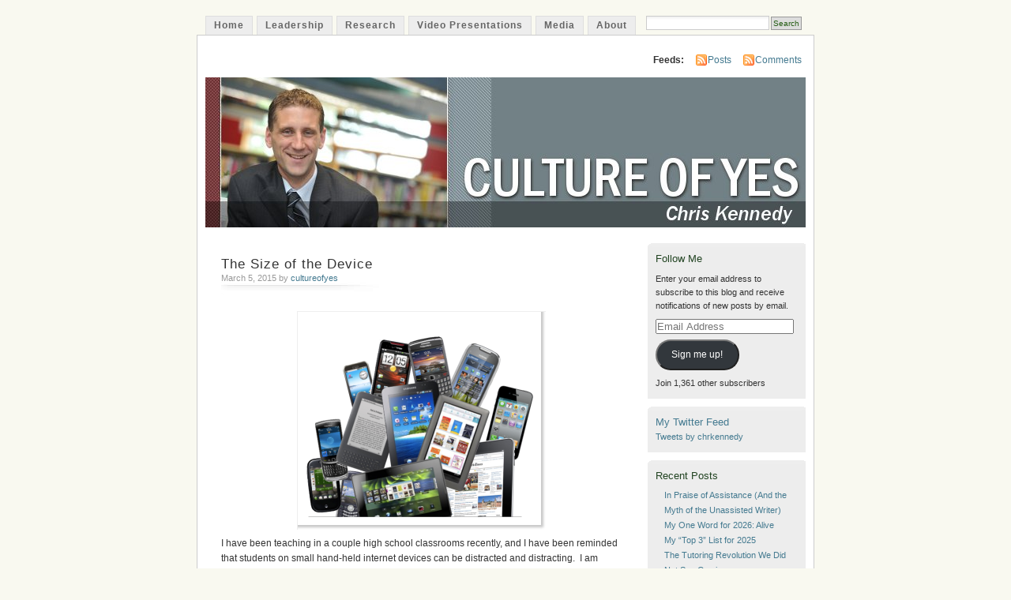

--- FILE ---
content_type: text/html; charset=UTF-8
request_url: https://cultureofyes.ca/2015/03/05/the-size-of-the-device/
body_size: 26328
content:
<!DOCTYPE html PUBLIC "-//W3C//DTD XHTML 1.0 Transitional//EN" "http://www.w3.org/TR/xhtml1/DTD/xhtml1-transitional.dtd">
<html xmlns="http://www.w3.org/1999/xhtml" lang="en-US">
<head profile="http://gmpg.org/xfn/11">
<meta http-equiv="Content-Type" content="text/html; charset=UTF-8" />
<title>The Size of the Device | </title>
<link rel="pingback" href="https://cultureofyes.ca/xmlrpc.php" />
<meta name='robots' content='max-image-preview:large' />
<link rel='dns-prefetch' href='//secure.gravatar.com' />
<link rel='dns-prefetch' href='//stats.wp.com' />
<link rel='dns-prefetch' href='//widgets.wp.com' />
<link rel='dns-prefetch' href='//jetpack.wordpress.com' />
<link rel='dns-prefetch' href='//s0.wp.com' />
<link rel='dns-prefetch' href='//public-api.wordpress.com' />
<link rel='dns-prefetch' href='//0.gravatar.com' />
<link rel='dns-prefetch' href='//1.gravatar.com' />
<link rel='dns-prefetch' href='//2.gravatar.com' />
<link rel='preconnect' href='//i0.wp.com' />
<link rel='preconnect' href='//c0.wp.com' />
<link rel="alternate" type="application/rss+xml" title=" &raquo; Feed" href="https://cultureofyes.ca/feed/" />
<link rel="alternate" type="application/rss+xml" title=" &raquo; Comments Feed" href="https://cultureofyes.ca/comments/feed/" />
<link rel="alternate" type="application/rss+xml" title=" &raquo; The Size of the Device Comments Feed" href="https://cultureofyes.ca/2015/03/05/the-size-of-the-device/feed/" />
<link rel="alternate" title="oEmbed (JSON)" type="application/json+oembed" href="https://cultureofyes.ca/wp-json/oembed/1.0/embed?url=https%3A%2F%2Fcultureofyes.ca%2F2015%2F03%2F05%2Fthe-size-of-the-device%2F" />
<link rel="alternate" title="oEmbed (XML)" type="text/xml+oembed" href="https://cultureofyes.ca/wp-json/oembed/1.0/embed?url=https%3A%2F%2Fcultureofyes.ca%2F2015%2F03%2F05%2Fthe-size-of-the-device%2F&#038;format=xml" />
<link rel='stylesheet' id='all-css-4e0c40b28b1a36903f8ea3bafa603399' href='https://cultureofyes.ca/_static/??-eJyNUFtqw0AMvFCdpZQ65KP0J9AD9ABhrRWO6l1psXYJuX3luobGfflPo8fMaC65AeGCXFyOtSdW94YlexhcklAjqhsx+oKhyaJlhXagenf5TtFXgx2OvesqxeC0XCcmkJSFbVHnzm/nIF0UGNQRQ6zBLo+YkQMykIEXOfoQru51Zp0lJlda1ozljMlWEk16IsPfuuvPzW+a3dZOYaRcSLixqY+NFZ/jH6ZbBSIN+E8Wy8nJsljS/KJ36013iXiruJ79iOEjyakk7jd5UAGy/6P0ojdg0X5OT/f79nF/OLQP7TtztOot' type='text/css' media='all' />
<style id='wp-img-auto-sizes-contain-inline-css'>
img:is([sizes=auto i],[sizes^="auto," i]){contain-intrinsic-size:3000px 1500px}
/*# sourceURL=wp-img-auto-sizes-contain-inline-css */
</style>
<style id='wp-emoji-styles-inline-css'>

	img.wp-smiley, img.emoji {
		display: inline !important;
		border: none !important;
		box-shadow: none !important;
		height: 1em !important;
		width: 1em !important;
		margin: 0 0.07em !important;
		vertical-align: -0.1em !important;
		background: none !important;
		padding: 0 !important;
	}
/*# sourceURL=wp-emoji-styles-inline-css */
</style>
<style id='wp-block-library-inline-css'>
:root{--wp-block-synced-color:#7a00df;--wp-block-synced-color--rgb:122,0,223;--wp-bound-block-color:var(--wp-block-synced-color);--wp-editor-canvas-background:#ddd;--wp-admin-theme-color:#007cba;--wp-admin-theme-color--rgb:0,124,186;--wp-admin-theme-color-darker-10:#006ba1;--wp-admin-theme-color-darker-10--rgb:0,107,160.5;--wp-admin-theme-color-darker-20:#005a87;--wp-admin-theme-color-darker-20--rgb:0,90,135;--wp-admin-border-width-focus:2px}@media (min-resolution:192dpi){:root{--wp-admin-border-width-focus:1.5px}}.wp-element-button{cursor:pointer}:root .has-very-light-gray-background-color{background-color:#eee}:root .has-very-dark-gray-background-color{background-color:#313131}:root .has-very-light-gray-color{color:#eee}:root .has-very-dark-gray-color{color:#313131}:root .has-vivid-green-cyan-to-vivid-cyan-blue-gradient-background{background:linear-gradient(135deg,#00d084,#0693e3)}:root .has-purple-crush-gradient-background{background:linear-gradient(135deg,#34e2e4,#4721fb 50%,#ab1dfe)}:root .has-hazy-dawn-gradient-background{background:linear-gradient(135deg,#faaca8,#dad0ec)}:root .has-subdued-olive-gradient-background{background:linear-gradient(135deg,#fafae1,#67a671)}:root .has-atomic-cream-gradient-background{background:linear-gradient(135deg,#fdd79a,#004a59)}:root .has-nightshade-gradient-background{background:linear-gradient(135deg,#330968,#31cdcf)}:root .has-midnight-gradient-background{background:linear-gradient(135deg,#020381,#2874fc)}:root{--wp--preset--font-size--normal:16px;--wp--preset--font-size--huge:42px}.has-regular-font-size{font-size:1em}.has-larger-font-size{font-size:2.625em}.has-normal-font-size{font-size:var(--wp--preset--font-size--normal)}.has-huge-font-size{font-size:var(--wp--preset--font-size--huge)}:root .has-text-align-center{text-align:center}:root .has-text-align-left{text-align:left}:root .has-text-align-right{text-align:right}.has-fit-text{white-space:nowrap!important}#end-resizable-editor-section{display:none}.aligncenter{clear:both}.items-justified-left{justify-content:flex-start}.items-justified-center{justify-content:center}.items-justified-right{justify-content:flex-end}.items-justified-space-between{justify-content:space-between}.screen-reader-text{word-wrap:normal!important;border:0;clip-path:inset(50%);height:1px;margin:-1px;overflow:hidden;padding:0;position:absolute;width:1px}.screen-reader-text:focus{background-color:#ddd;clip-path:none;color:#444;display:block;font-size:1em;height:auto;left:5px;line-height:normal;padding:15px 23px 14px;text-decoration:none;top:5px;width:auto;z-index:100000}html :where(.has-border-color){border-style:solid}html :where([style*=border-top-color]){border-top-style:solid}html :where([style*=border-right-color]){border-right-style:solid}html :where([style*=border-bottom-color]){border-bottom-style:solid}html :where([style*=border-left-color]){border-left-style:solid}html :where([style*=border-width]){border-style:solid}html :where([style*=border-top-width]){border-top-style:solid}html :where([style*=border-right-width]){border-right-style:solid}html :where([style*=border-bottom-width]){border-bottom-style:solid}html :where([style*=border-left-width]){border-left-style:solid}html :where(img[class*=wp-image-]){height:auto;max-width:100%}:where(figure){margin:0 0 1em}html :where(.is-position-sticky){--wp-admin--admin-bar--position-offset:var(--wp-admin--admin-bar--height,0px)}@media screen and (max-width:600px){html :where(.is-position-sticky){--wp-admin--admin-bar--position-offset:0px}}
.has-text-align-justify{text-align:justify;}

/*# sourceURL=wp-block-library-inline-css */
</style><link rel='stylesheet' id='all-css-d670d5bf95986b0b16b092e2e453d367' href='https://cultureofyes.ca/_static/??-eJytzMEKgzAMgOEXmss2UXcZe5a0lljM2pC0FN/ewQ67i8efH74mnc+phFRAuFJMBlS/6YISuBp5BisbBwPH2a8dR6eoG5DmKr919WaXdtARVCRFWU6wloBzTPSX3p/XfRr7YXzchucO1HBY8g==' type='text/css' media='all' />
<style id='global-styles-inline-css'>
:root{--wp--preset--aspect-ratio--square: 1;--wp--preset--aspect-ratio--4-3: 4/3;--wp--preset--aspect-ratio--3-4: 3/4;--wp--preset--aspect-ratio--3-2: 3/2;--wp--preset--aspect-ratio--2-3: 2/3;--wp--preset--aspect-ratio--16-9: 16/9;--wp--preset--aspect-ratio--9-16: 9/16;--wp--preset--color--black: #000000;--wp--preset--color--cyan-bluish-gray: #abb8c3;--wp--preset--color--white: #ffffff;--wp--preset--color--pale-pink: #f78da7;--wp--preset--color--vivid-red: #cf2e2e;--wp--preset--color--luminous-vivid-orange: #ff6900;--wp--preset--color--luminous-vivid-amber: #fcb900;--wp--preset--color--light-green-cyan: #7bdcb5;--wp--preset--color--vivid-green-cyan: #00d084;--wp--preset--color--pale-cyan-blue: #8ed1fc;--wp--preset--color--vivid-cyan-blue: #0693e3;--wp--preset--color--vivid-purple: #9b51e0;--wp--preset--gradient--vivid-cyan-blue-to-vivid-purple: linear-gradient(135deg,rgb(6,147,227) 0%,rgb(155,81,224) 100%);--wp--preset--gradient--light-green-cyan-to-vivid-green-cyan: linear-gradient(135deg,rgb(122,220,180) 0%,rgb(0,208,130) 100%);--wp--preset--gradient--luminous-vivid-amber-to-luminous-vivid-orange: linear-gradient(135deg,rgb(252,185,0) 0%,rgb(255,105,0) 100%);--wp--preset--gradient--luminous-vivid-orange-to-vivid-red: linear-gradient(135deg,rgb(255,105,0) 0%,rgb(207,46,46) 100%);--wp--preset--gradient--very-light-gray-to-cyan-bluish-gray: linear-gradient(135deg,rgb(238,238,238) 0%,rgb(169,184,195) 100%);--wp--preset--gradient--cool-to-warm-spectrum: linear-gradient(135deg,rgb(74,234,220) 0%,rgb(151,120,209) 20%,rgb(207,42,186) 40%,rgb(238,44,130) 60%,rgb(251,105,98) 80%,rgb(254,248,76) 100%);--wp--preset--gradient--blush-light-purple: linear-gradient(135deg,rgb(255,206,236) 0%,rgb(152,150,240) 100%);--wp--preset--gradient--blush-bordeaux: linear-gradient(135deg,rgb(254,205,165) 0%,rgb(254,45,45) 50%,rgb(107,0,62) 100%);--wp--preset--gradient--luminous-dusk: linear-gradient(135deg,rgb(255,203,112) 0%,rgb(199,81,192) 50%,rgb(65,88,208) 100%);--wp--preset--gradient--pale-ocean: linear-gradient(135deg,rgb(255,245,203) 0%,rgb(182,227,212) 50%,rgb(51,167,181) 100%);--wp--preset--gradient--electric-grass: linear-gradient(135deg,rgb(202,248,128) 0%,rgb(113,206,126) 100%);--wp--preset--gradient--midnight: linear-gradient(135deg,rgb(2,3,129) 0%,rgb(40,116,252) 100%);--wp--preset--font-size--small: 13px;--wp--preset--font-size--medium: 20px;--wp--preset--font-size--large: 36px;--wp--preset--font-size--x-large: 42px;--wp--preset--font-family--albert-sans: 'Albert Sans', sans-serif;--wp--preset--font-family--alegreya: Alegreya, serif;--wp--preset--font-family--arvo: Arvo, serif;--wp--preset--font-family--bodoni-moda: 'Bodoni Moda', serif;--wp--preset--font-family--bricolage-grotesque: 'Bricolage Grotesque', sans-serif;--wp--preset--font-family--cabin: Cabin, sans-serif;--wp--preset--font-family--chivo: Chivo, sans-serif;--wp--preset--font-family--commissioner: Commissioner, sans-serif;--wp--preset--font-family--cormorant: Cormorant, serif;--wp--preset--font-family--courier-prime: 'Courier Prime', monospace;--wp--preset--font-family--crimson-pro: 'Crimson Pro', serif;--wp--preset--font-family--dm-mono: 'DM Mono', monospace;--wp--preset--font-family--dm-sans: 'DM Sans', sans-serif;--wp--preset--font-family--dm-serif-display: 'DM Serif Display', serif;--wp--preset--font-family--domine: Domine, serif;--wp--preset--font-family--eb-garamond: 'EB Garamond', serif;--wp--preset--font-family--epilogue: Epilogue, sans-serif;--wp--preset--font-family--fahkwang: Fahkwang, sans-serif;--wp--preset--font-family--figtree: Figtree, sans-serif;--wp--preset--font-family--fira-sans: 'Fira Sans', sans-serif;--wp--preset--font-family--fjalla-one: 'Fjalla One', sans-serif;--wp--preset--font-family--fraunces: Fraunces, serif;--wp--preset--font-family--gabarito: Gabarito, system-ui;--wp--preset--font-family--ibm-plex-mono: 'IBM Plex Mono', monospace;--wp--preset--font-family--ibm-plex-sans: 'IBM Plex Sans', sans-serif;--wp--preset--font-family--ibarra-real-nova: 'Ibarra Real Nova', serif;--wp--preset--font-family--instrument-serif: 'Instrument Serif', serif;--wp--preset--font-family--inter: Inter, sans-serif;--wp--preset--font-family--josefin-sans: 'Josefin Sans', sans-serif;--wp--preset--font-family--jost: Jost, sans-serif;--wp--preset--font-family--libre-baskerville: 'Libre Baskerville', serif;--wp--preset--font-family--libre-franklin: 'Libre Franklin', sans-serif;--wp--preset--font-family--literata: Literata, serif;--wp--preset--font-family--lora: Lora, serif;--wp--preset--font-family--merriweather: Merriweather, serif;--wp--preset--font-family--montserrat: Montserrat, sans-serif;--wp--preset--font-family--newsreader: Newsreader, serif;--wp--preset--font-family--noto-sans-mono: 'Noto Sans Mono', sans-serif;--wp--preset--font-family--nunito: Nunito, sans-serif;--wp--preset--font-family--open-sans: 'Open Sans', sans-serif;--wp--preset--font-family--overpass: Overpass, sans-serif;--wp--preset--font-family--pt-serif: 'PT Serif', serif;--wp--preset--font-family--petrona: Petrona, serif;--wp--preset--font-family--piazzolla: Piazzolla, serif;--wp--preset--font-family--playfair-display: 'Playfair Display', serif;--wp--preset--font-family--plus-jakarta-sans: 'Plus Jakarta Sans', sans-serif;--wp--preset--font-family--poppins: Poppins, sans-serif;--wp--preset--font-family--raleway: Raleway, sans-serif;--wp--preset--font-family--roboto: Roboto, sans-serif;--wp--preset--font-family--roboto-slab: 'Roboto Slab', serif;--wp--preset--font-family--rubik: Rubik, sans-serif;--wp--preset--font-family--rufina: Rufina, serif;--wp--preset--font-family--sora: Sora, sans-serif;--wp--preset--font-family--source-sans-3: 'Source Sans 3', sans-serif;--wp--preset--font-family--source-serif-4: 'Source Serif 4', serif;--wp--preset--font-family--space-mono: 'Space Mono', monospace;--wp--preset--font-family--syne: Syne, sans-serif;--wp--preset--font-family--texturina: Texturina, serif;--wp--preset--font-family--urbanist: Urbanist, sans-serif;--wp--preset--font-family--work-sans: 'Work Sans', sans-serif;--wp--preset--spacing--20: 0.44rem;--wp--preset--spacing--30: 0.67rem;--wp--preset--spacing--40: 1rem;--wp--preset--spacing--50: 1.5rem;--wp--preset--spacing--60: 2.25rem;--wp--preset--spacing--70: 3.38rem;--wp--preset--spacing--80: 5.06rem;--wp--preset--shadow--natural: 6px 6px 9px rgba(0, 0, 0, 0.2);--wp--preset--shadow--deep: 12px 12px 50px rgba(0, 0, 0, 0.4);--wp--preset--shadow--sharp: 6px 6px 0px rgba(0, 0, 0, 0.2);--wp--preset--shadow--outlined: 6px 6px 0px -3px rgb(255, 255, 255), 6px 6px rgb(0, 0, 0);--wp--preset--shadow--crisp: 6px 6px 0px rgb(0, 0, 0);}:where(.is-layout-flex){gap: 0.5em;}:where(.is-layout-grid){gap: 0.5em;}body .is-layout-flex{display: flex;}.is-layout-flex{flex-wrap: wrap;align-items: center;}.is-layout-flex > :is(*, div){margin: 0;}body .is-layout-grid{display: grid;}.is-layout-grid > :is(*, div){margin: 0;}:where(.wp-block-columns.is-layout-flex){gap: 2em;}:where(.wp-block-columns.is-layout-grid){gap: 2em;}:where(.wp-block-post-template.is-layout-flex){gap: 1.25em;}:where(.wp-block-post-template.is-layout-grid){gap: 1.25em;}.has-black-color{color: var(--wp--preset--color--black) !important;}.has-cyan-bluish-gray-color{color: var(--wp--preset--color--cyan-bluish-gray) !important;}.has-white-color{color: var(--wp--preset--color--white) !important;}.has-pale-pink-color{color: var(--wp--preset--color--pale-pink) !important;}.has-vivid-red-color{color: var(--wp--preset--color--vivid-red) !important;}.has-luminous-vivid-orange-color{color: var(--wp--preset--color--luminous-vivid-orange) !important;}.has-luminous-vivid-amber-color{color: var(--wp--preset--color--luminous-vivid-amber) !important;}.has-light-green-cyan-color{color: var(--wp--preset--color--light-green-cyan) !important;}.has-vivid-green-cyan-color{color: var(--wp--preset--color--vivid-green-cyan) !important;}.has-pale-cyan-blue-color{color: var(--wp--preset--color--pale-cyan-blue) !important;}.has-vivid-cyan-blue-color{color: var(--wp--preset--color--vivid-cyan-blue) !important;}.has-vivid-purple-color{color: var(--wp--preset--color--vivid-purple) !important;}.has-black-background-color{background-color: var(--wp--preset--color--black) !important;}.has-cyan-bluish-gray-background-color{background-color: var(--wp--preset--color--cyan-bluish-gray) !important;}.has-white-background-color{background-color: var(--wp--preset--color--white) !important;}.has-pale-pink-background-color{background-color: var(--wp--preset--color--pale-pink) !important;}.has-vivid-red-background-color{background-color: var(--wp--preset--color--vivid-red) !important;}.has-luminous-vivid-orange-background-color{background-color: var(--wp--preset--color--luminous-vivid-orange) !important;}.has-luminous-vivid-amber-background-color{background-color: var(--wp--preset--color--luminous-vivid-amber) !important;}.has-light-green-cyan-background-color{background-color: var(--wp--preset--color--light-green-cyan) !important;}.has-vivid-green-cyan-background-color{background-color: var(--wp--preset--color--vivid-green-cyan) !important;}.has-pale-cyan-blue-background-color{background-color: var(--wp--preset--color--pale-cyan-blue) !important;}.has-vivid-cyan-blue-background-color{background-color: var(--wp--preset--color--vivid-cyan-blue) !important;}.has-vivid-purple-background-color{background-color: var(--wp--preset--color--vivid-purple) !important;}.has-black-border-color{border-color: var(--wp--preset--color--black) !important;}.has-cyan-bluish-gray-border-color{border-color: var(--wp--preset--color--cyan-bluish-gray) !important;}.has-white-border-color{border-color: var(--wp--preset--color--white) !important;}.has-pale-pink-border-color{border-color: var(--wp--preset--color--pale-pink) !important;}.has-vivid-red-border-color{border-color: var(--wp--preset--color--vivid-red) !important;}.has-luminous-vivid-orange-border-color{border-color: var(--wp--preset--color--luminous-vivid-orange) !important;}.has-luminous-vivid-amber-border-color{border-color: var(--wp--preset--color--luminous-vivid-amber) !important;}.has-light-green-cyan-border-color{border-color: var(--wp--preset--color--light-green-cyan) !important;}.has-vivid-green-cyan-border-color{border-color: var(--wp--preset--color--vivid-green-cyan) !important;}.has-pale-cyan-blue-border-color{border-color: var(--wp--preset--color--pale-cyan-blue) !important;}.has-vivid-cyan-blue-border-color{border-color: var(--wp--preset--color--vivid-cyan-blue) !important;}.has-vivid-purple-border-color{border-color: var(--wp--preset--color--vivid-purple) !important;}.has-vivid-cyan-blue-to-vivid-purple-gradient-background{background: var(--wp--preset--gradient--vivid-cyan-blue-to-vivid-purple) !important;}.has-light-green-cyan-to-vivid-green-cyan-gradient-background{background: var(--wp--preset--gradient--light-green-cyan-to-vivid-green-cyan) !important;}.has-luminous-vivid-amber-to-luminous-vivid-orange-gradient-background{background: var(--wp--preset--gradient--luminous-vivid-amber-to-luminous-vivid-orange) !important;}.has-luminous-vivid-orange-to-vivid-red-gradient-background{background: var(--wp--preset--gradient--luminous-vivid-orange-to-vivid-red) !important;}.has-very-light-gray-to-cyan-bluish-gray-gradient-background{background: var(--wp--preset--gradient--very-light-gray-to-cyan-bluish-gray) !important;}.has-cool-to-warm-spectrum-gradient-background{background: var(--wp--preset--gradient--cool-to-warm-spectrum) !important;}.has-blush-light-purple-gradient-background{background: var(--wp--preset--gradient--blush-light-purple) !important;}.has-blush-bordeaux-gradient-background{background: var(--wp--preset--gradient--blush-bordeaux) !important;}.has-luminous-dusk-gradient-background{background: var(--wp--preset--gradient--luminous-dusk) !important;}.has-pale-ocean-gradient-background{background: var(--wp--preset--gradient--pale-ocean) !important;}.has-electric-grass-gradient-background{background: var(--wp--preset--gradient--electric-grass) !important;}.has-midnight-gradient-background{background: var(--wp--preset--gradient--midnight) !important;}.has-small-font-size{font-size: var(--wp--preset--font-size--small) !important;}.has-medium-font-size{font-size: var(--wp--preset--font-size--medium) !important;}.has-large-font-size{font-size: var(--wp--preset--font-size--large) !important;}.has-x-large-font-size{font-size: var(--wp--preset--font-size--x-large) !important;}.has-albert-sans-font-family{font-family: var(--wp--preset--font-family--albert-sans) !important;}.has-alegreya-font-family{font-family: var(--wp--preset--font-family--alegreya) !important;}.has-arvo-font-family{font-family: var(--wp--preset--font-family--arvo) !important;}.has-bodoni-moda-font-family{font-family: var(--wp--preset--font-family--bodoni-moda) !important;}.has-bricolage-grotesque-font-family{font-family: var(--wp--preset--font-family--bricolage-grotesque) !important;}.has-cabin-font-family{font-family: var(--wp--preset--font-family--cabin) !important;}.has-chivo-font-family{font-family: var(--wp--preset--font-family--chivo) !important;}.has-commissioner-font-family{font-family: var(--wp--preset--font-family--commissioner) !important;}.has-cormorant-font-family{font-family: var(--wp--preset--font-family--cormorant) !important;}.has-courier-prime-font-family{font-family: var(--wp--preset--font-family--courier-prime) !important;}.has-crimson-pro-font-family{font-family: var(--wp--preset--font-family--crimson-pro) !important;}.has-dm-mono-font-family{font-family: var(--wp--preset--font-family--dm-mono) !important;}.has-dm-sans-font-family{font-family: var(--wp--preset--font-family--dm-sans) !important;}.has-dm-serif-display-font-family{font-family: var(--wp--preset--font-family--dm-serif-display) !important;}.has-domine-font-family{font-family: var(--wp--preset--font-family--domine) !important;}.has-eb-garamond-font-family{font-family: var(--wp--preset--font-family--eb-garamond) !important;}.has-epilogue-font-family{font-family: var(--wp--preset--font-family--epilogue) !important;}.has-fahkwang-font-family{font-family: var(--wp--preset--font-family--fahkwang) !important;}.has-figtree-font-family{font-family: var(--wp--preset--font-family--figtree) !important;}.has-fira-sans-font-family{font-family: var(--wp--preset--font-family--fira-sans) !important;}.has-fjalla-one-font-family{font-family: var(--wp--preset--font-family--fjalla-one) !important;}.has-fraunces-font-family{font-family: var(--wp--preset--font-family--fraunces) !important;}.has-gabarito-font-family{font-family: var(--wp--preset--font-family--gabarito) !important;}.has-ibm-plex-mono-font-family{font-family: var(--wp--preset--font-family--ibm-plex-mono) !important;}.has-ibm-plex-sans-font-family{font-family: var(--wp--preset--font-family--ibm-plex-sans) !important;}.has-ibarra-real-nova-font-family{font-family: var(--wp--preset--font-family--ibarra-real-nova) !important;}.has-instrument-serif-font-family{font-family: var(--wp--preset--font-family--instrument-serif) !important;}.has-inter-font-family{font-family: var(--wp--preset--font-family--inter) !important;}.has-josefin-sans-font-family{font-family: var(--wp--preset--font-family--josefin-sans) !important;}.has-jost-font-family{font-family: var(--wp--preset--font-family--jost) !important;}.has-libre-baskerville-font-family{font-family: var(--wp--preset--font-family--libre-baskerville) !important;}.has-libre-franklin-font-family{font-family: var(--wp--preset--font-family--libre-franklin) !important;}.has-literata-font-family{font-family: var(--wp--preset--font-family--literata) !important;}.has-lora-font-family{font-family: var(--wp--preset--font-family--lora) !important;}.has-merriweather-font-family{font-family: var(--wp--preset--font-family--merriweather) !important;}.has-montserrat-font-family{font-family: var(--wp--preset--font-family--montserrat) !important;}.has-newsreader-font-family{font-family: var(--wp--preset--font-family--newsreader) !important;}.has-noto-sans-mono-font-family{font-family: var(--wp--preset--font-family--noto-sans-mono) !important;}.has-nunito-font-family{font-family: var(--wp--preset--font-family--nunito) !important;}.has-open-sans-font-family{font-family: var(--wp--preset--font-family--open-sans) !important;}.has-overpass-font-family{font-family: var(--wp--preset--font-family--overpass) !important;}.has-pt-serif-font-family{font-family: var(--wp--preset--font-family--pt-serif) !important;}.has-petrona-font-family{font-family: var(--wp--preset--font-family--petrona) !important;}.has-piazzolla-font-family{font-family: var(--wp--preset--font-family--piazzolla) !important;}.has-playfair-display-font-family{font-family: var(--wp--preset--font-family--playfair-display) !important;}.has-plus-jakarta-sans-font-family{font-family: var(--wp--preset--font-family--plus-jakarta-sans) !important;}.has-poppins-font-family{font-family: var(--wp--preset--font-family--poppins) !important;}.has-raleway-font-family{font-family: var(--wp--preset--font-family--raleway) !important;}.has-roboto-font-family{font-family: var(--wp--preset--font-family--roboto) !important;}.has-roboto-slab-font-family{font-family: var(--wp--preset--font-family--roboto-slab) !important;}.has-rubik-font-family{font-family: var(--wp--preset--font-family--rubik) !important;}.has-rufina-font-family{font-family: var(--wp--preset--font-family--rufina) !important;}.has-sora-font-family{font-family: var(--wp--preset--font-family--sora) !important;}.has-source-sans-3-font-family{font-family: var(--wp--preset--font-family--source-sans-3) !important;}.has-source-serif-4-font-family{font-family: var(--wp--preset--font-family--source-serif-4) !important;}.has-space-mono-font-family{font-family: var(--wp--preset--font-family--space-mono) !important;}.has-syne-font-family{font-family: var(--wp--preset--font-family--syne) !important;}.has-texturina-font-family{font-family: var(--wp--preset--font-family--texturina) !important;}.has-urbanist-font-family{font-family: var(--wp--preset--font-family--urbanist) !important;}.has-work-sans-font-family{font-family: var(--wp--preset--font-family--work-sans) !important;}
/*# sourceURL=global-styles-inline-css */
</style>

<style id='classic-theme-styles-inline-css'>
/*! This file is auto-generated */
.wp-block-button__link{color:#fff;background-color:#32373c;border-radius:9999px;box-shadow:none;text-decoration:none;padding:calc(.667em + 2px) calc(1.333em + 2px);font-size:1.125em}.wp-block-file__button{background:#32373c;color:#fff;text-decoration:none}
/*# sourceURL=/wp-includes/css/classic-themes.min.css */
</style>
<link rel='stylesheet' id='dashicons-css' href='https://cultureofyes.ca/wp-includes/css/dashicons.min.css?ver=6.9' media='all' />
<style id='jetpack-global-styles-frontend-style-inline-css'>
:root { --font-headings: unset; --font-base: unset; --font-headings-default: -apple-system,BlinkMacSystemFont,"Segoe UI",Roboto,Oxygen-Sans,Ubuntu,Cantarell,"Helvetica Neue",sans-serif; --font-base-default: -apple-system,BlinkMacSystemFont,"Segoe UI",Roboto,Oxygen-Sans,Ubuntu,Cantarell,"Helvetica Neue",sans-serif;}
/*# sourceURL=jetpack-global-styles-frontend-style-inline-css */
</style>
<script type="text/javascript" id="jetpack_related-posts-js-extra">
/* <![CDATA[ */
var related_posts_js_options = {"post_heading":"h4"};
//# sourceURL=jetpack_related-posts-js-extra
/* ]]> */
</script>
<script type='text/javascript'  src='https://cultureofyes.ca/wp-content/plugins/jetpack/_inc/build/related-posts/related-posts.min.js?m=1764003632'></script>
<script type="text/javascript" id="jetpack-mu-wpcom-settings-js-before">
/* <![CDATA[ */
var JETPACK_MU_WPCOM_SETTINGS = {"assetsUrl":"https://cultureofyes.ca/wp-content/mu-plugins/wpcomsh/jetpack_vendor/automattic/jetpack-mu-wpcom/src/build/"};
//# sourceURL=jetpack-mu-wpcom-settings-js-before
/* ]]> */
</script>
<link rel="https://api.w.org/" href="https://cultureofyes.ca/wp-json/" /><link rel="alternate" title="JSON" type="application/json" href="https://cultureofyes.ca/wp-json/wp/v2/posts/6833" /><link rel="EditURI" type="application/rsd+xml" title="RSD" href="https://cultureofyes.ca/xmlrpc.php?rsd" />

<link rel="canonical" href="https://cultureofyes.ca/2015/03/05/the-size-of-the-device/" />
<link rel='shortlink' href='https://wp.me/p12KPy-1Md' />
	<style>img#wpstats{display:none}</style>
		<script type="text/javascript" id="webfont-output">
  
  WebFontConfig = {"typekit":{"id":"qjd5ktg"}};
  (function() {
    var wf = document.createElement('script');
    wf.src = ('https:' == document.location.protocol ? 'https' : 'http') +
      '://ajax.googleapis.com/ajax/libs/webfont/1/webfont.js';
    wf.type = 'text/javascript';
    wf.async = 'true';
    var s = document.getElementsByTagName('script')[0];
    s.parentNode.insertBefore(wf, s);
	})();
</script>		<style type="text/css">
			.recentcomments a {
				display: inline !important;
				padding: 0 !important;
				margin: 0 !important;
			}

			table.recentcommentsavatartop img.avatar, table.recentcommentsavatarend img.avatar {
				border: 0;
				margin: 0;
			}

			table.recentcommentsavatartop a, table.recentcommentsavatarend a {
				border: 0 !important;
				background-color: transparent !important;
			}

			td.recentcommentsavatarend, td.recentcommentsavatartop {
				padding: 0 0 1px 0;
				margin: 0;
			}

			td.recentcommentstextend {
				border: none !important;
				padding: 0 0 2px 10px;
			}

			.rtl td.recentcommentstextend {
				padding: 0 10px 2px 0;
			}

			td.recentcommentstexttop {
				border: none;
				padding: 0 0 0 10px;
			}

			.rtl td.recentcommentstexttop {
				padding: 0 10px 0 0;
			}
		</style>
		<meta name="description" content="I have been teaching in a couple high school classrooms recently, and I have been reminded that students on small hand-held internet devices can be distracted and distracting.  I am being intentional in not using the word phone.  For almost all of us, the devices we call phones are primarily used for other functions.  I know&hellip;" />
<style type="text/css">
			#header h1 a,
		#header h2 {
			color: #265E15 !important;
		}
				#headerimage {
			background: url('https://cultureofyes.ca/wp-content/uploads/2011/02/ck_header3.jpg') no-repeat;
			height: 200px;
		}
	</style>

<!-- Jetpack Open Graph Tags -->
<meta property="og:type" content="article" />
<meta property="og:title" content="The Size of the Device" />
<meta property="og:url" content="https://cultureofyes.ca/2015/03/05/the-size-of-the-device/" />
<meta property="og:description" content="I have been teaching in a couple high school classrooms recently, and I have been reminded that students on small hand-held internet devices can be distracted and distracting.  I am being intention…" />
<meta property="article:published_time" content="2015-03-05T14:25:54+00:00" />
<meta property="article:modified_time" content="2015-03-05T14:25:54+00:00" />
<meta property="og:image" content="https://cultureofyes.ca/wp-content/uploads/2015/03/mobile-devices1.png" />
<meta property="og:image:width" content="600" />
<meta property="og:image:height" content="523" />
<meta property="og:image:alt" content="" />
<meta property="og:locale" content="en_US" />
<meta name="twitter:text:title" content="The Size of the Device" />
<meta name="twitter:image" content="https://cultureofyes.ca/wp-content/uploads/2015/03/mobile-devices1.png?w=640" />
<meta name="twitter:card" content="summary_large_image" />

<!-- End Jetpack Open Graph Tags -->
<link rel="icon" href="https://s0.wp.com/i/webclip.png" sizes="32x32" />
<link rel="icon" href="https://s0.wp.com/i/webclip.png" sizes="192x192" />
<link rel="apple-touch-icon" href="https://s0.wp.com/i/webclip.png" />
<meta name="msapplication-TileImage" content="https://s0.wp.com/i/webclip.png" />
<style type="text/css" id="wp-custom-css">a:link {
color:#447a90;
}

a:visited {
color:#6f99a9;
}

a:active,a:hover {
color:#447a90;
border-bottom:1px solid #000;
}

#access {
background:#c7d3d8;
display:block;
float:left;
width:940px;
margin:0 auto;
}

#site-title {
float:left;
font-family:Georgia, "Bitstream Charter", serif;
font-size:30px;
line-height:36px;
width:700px;
margin:0 0 18px;
}

#site-title a {
color:#000;
text-decoration:none;
}

.page-title a:link,.page-title a:visited {
color:#660000;
text-decoration:none;
}

.page-title a:active,.page-title a:hover {
color:#660000;
}

.entry-title a:active,.entry-title a:hover {
color:#660000;
}

.page-link a:link,.page-link a:visited {
background:#f1f1f1;
color:#660000;
font-weight:normal;
text-decoration:none;
padding:.5em .75em;
}

#branding img {
border-top:0 solid #000;
border-bottom:0 solid #000;
clear:both;
display:block;
float:left;
}

li.sidebox h2 {
font-size:1.2em;
font-variant:normal;
font-family:Trebuchet MS,Tahoma,Verdana,Arial,Serif;
}

#content .entry a:link,#content .entry a:visited {
border-bottom:0 solid #000;
}

#content .post h2 {
font-family:Trebuchet MS,Tahoma,Verdana,Arial,Serif;
}

#sidebar .tweets li {
color:#930;
}

#sidebar .tweets a:link {
color:#887700;
}

#content h3 {
font-family:Trebuchet MS,Tahoma,Verdana,Arial,Serif;
color:#333;
}

body {
background:#f9f9f0;
font:76%/1.6em verdana, tahoma, arial, sans-serif;
color:#333;
text-align:center;
margin:0;
}</style><link rel='stylesheet' id='all-css-82bd1db428597ef51c54e7e887379ef3' href='https://cultureofyes.ca/_static/??-eJyFjUsOgzAMRC8EmJ/oqupRELhWZQixFSfk+qULFixQt/PmzWQtUXwkH0Fd+rA3WCjqhCuM7BFmJ7gaWGalUKFZke+NTd7JkQFOQZKRO0F5Bv8GLpdpNgyskeVo7Ez5Z7+2Z/MY+rruhq79AidwR08=' type='text/css' media='all' />
</head>
<body id="section-index" class="wp-singular post-template-default single single-post postid-6833 single-format-standard wp-theme-mistylook">


<div id="navigation" class="clearfix">
		<div class="menu">
		<ul>
			<li ><a href="https://cultureofyes.ca/" title="Home">Home</a></li>
			<li class="page_item page-item-132"><a href="https://cultureofyes.ca/multimedia/">Leadership</a></li>
<li class="page_item page-item-8390"><a href="https://cultureofyes.ca/research/">Research</a></li>
<li class="page_item page-item-138"><a href="https://cultureofyes.ca/news/">Video Presentations</a></li>
<li class="page_item page-item-143"><a href="https://cultureofyes.ca/about-2/">Media</a></li>
<li class="page_item page-item-140"><a href="https://cultureofyes.ca/contact-me/">About</a></li>
									<li class="search"><form method="get" id="searchform" action="https://cultureofyes.ca"><input type="text" class="textbox" value="" name="s" id="s" /><input type="submit" id="searchsubmit" value="Search" /></form></li>
					</ul>
	</div>
</div><!-- end id:navigation -->

<div id="container">

<div id="header">
<h1><a href="https://cultureofyes.ca/" title=""></a></h1>
<h2></h2>
</div><!-- end id:header -->


	
		<div id="feedarea">
	<dl>
		<dt><strong>Feeds:</strong></dt>

			<dd><a href="https://cultureofyes.ca/feed/">Posts</a></dd>
	
			<dd><a href="https://cultureofyes.ca/comments/feed/">Comments</a></dd>
		</dl>
	</div><!-- end id:feedarea -->
	
	<div id="headerimage">
</div><!-- end id:headerimage -->

<div id="content">
<div id="content-main">

		
						
			<div class="post-6833 post type-post status-publish format-standard hentry category-change-2 category-technology tag-byod tag-internet-device tag-ipads tag-iphone" id="post-6833">
				<div class="posttitle">
					<h2>The Size of the Device</h2>
					<p class="post-info">March 5, 2015 by <a href="https://cultureofyes.ca/author/cultureofyes/" title="Posts by cultureofyes">cultureofyes</a>  </p>
				</div>

				<div class="entry">
					<p><a href="https://i0.wp.com/cultureofyes.ca/wp-content/uploads/2015/03/mobile-devices1.png?ssl=1"><img data-recalc-dims="1" fetchpriority="high" decoding="async" data-attachment-id="6834" data-permalink="https://cultureofyes.ca/2015/03/05/the-size-of-the-device/mobile-devices1/" data-orig-file="https://i0.wp.com/cultureofyes.ca/wp-content/uploads/2015/03/mobile-devices1.png?fit=600%2C523&amp;ssl=1" data-orig-size="600,523" data-comments-opened="1" data-image-meta="{&quot;aperture&quot;:&quot;0&quot;,&quot;credit&quot;:&quot;&quot;,&quot;camera&quot;:&quot;&quot;,&quot;caption&quot;:&quot;&quot;,&quot;created_timestamp&quot;:&quot;0&quot;,&quot;copyright&quot;:&quot;&quot;,&quot;focal_length&quot;:&quot;0&quot;,&quot;iso&quot;:&quot;0&quot;,&quot;shutter_speed&quot;:&quot;0&quot;,&quot;title&quot;:&quot;&quot;,&quot;orientation&quot;:&quot;0&quot;}" data-image-title="mobile-devices1" data-image-description="" data-image-caption="" data-medium-file="https://i0.wp.com/cultureofyes.ca/wp-content/uploads/2015/03/mobile-devices1.png?fit=300%2C262&amp;ssl=1" data-large-file="https://i0.wp.com/cultureofyes.ca/wp-content/uploads/2015/03/mobile-devices1.png?fit=500%2C436&amp;ssl=1" class="aligncenter size-medium wp-image-6834" src="https://i0.wp.com/cultureofyes.ca/wp-content/uploads/2015/03/mobile-devices1.png?resize=300%2C262&#038;ssl=1" alt="mobile-devices1" width="300" height="262" /></a></p>
<p>I have been teaching in a couple high school classrooms recently, and I have been reminded that students on small hand-held internet devices can be distracted and distracting.  I am being intentional in not using the word phone.  For almost all of us, the devices we call phones are primarily used for other functions.  I know for me, the phone is maybe the fifth or sixth most popular use for my small internet device.    I don&#8217;t think the discussion is about phones vs. tablets vs. laptops rather it is about what functions are best done with what size of device.</p>
<p>For more than a decade I have been advocating students bringing internet-ready devices into the classroom.    I have said things like, &#8220;phones are great, if that is all students have, they should bring them.&#8221;   And this is still true.</p>
<p>I have also regularly said, &#8220;If students have a phone and can&#8217;t afford a laptop, their families should really consider making a different (better) decision that could benefit the child&#8217;s learning.&#8221;  I know families have invested in phones for a variety of reasons and safety is a reason I often hear.  Well, get a cheap phone for emergencies and take that money for the iPhone contract, and invest in a laptop or tablet.</p>
<p>Back to my recent reminders.  I will focus on one particular class of grade 11 and 12 students I was working with.  We were having a discussion around leadership in the digital age.  And I have to be honest, the students on their small devices were driving me crazy!   I could see the students were distracted, and in turn, this was very distracting for me and others.  They were texting away with students in the room and outside the room, only periodically engaging in the lesson.  Now, I know it is partly my fault.  If my lesson was more engaging, the students would not have been so easily distracted.  I also could have done a better job of classroom management.  I also know that in our efforts around students bringing their own devices, the journey has not, nor will not, be linear in terms of how students use devices in their classrooms &#8211; we are in shifting times.</p>
<p>At our District Parent Advisory Council Meeting this past week we had a great discussion around technology that included a high school teacher and a grade 10 student.  As the student reminded us, &#8220;When kids are on their phones they are usually not doing school work.&#8221;  Heck, when adults are on their phones it is more likely for social rather than business.  I have always been a believer in the key role of adults to model technology use and it is hard to suggest kids just need to behave differently when so often we see parents busy checking their Facebook or Twitter feeds.    The power of devices in school is usually around what is possible to create, and with the small handheld devices, in schools they are almost exclusively consumption devices or texting machines.</p>
<p>So, the advice of the last decade does stand &#8211; that any internet device that gets you in the game is good.  But it is also true that some devices are better than others and we shouldn&#8217;t be fooled into thinking devices like iPhones are changing learning.  I am a bit &#8220;old school&#8221; and like to type on a keyboard so my advice when asked about what one should get for their child is probably a laptop, or a tablet with a keyboard.  More and more other specs matter less, and work lives in the cloud &#8211; it is about getting to the internet.</p>
<p>And what else was I reminded in teaching classes where all students have technology; technology does not making teaching easier, but it does make it very different.</p>
<div class="sharedaddy sd-sharing-enabled"><div class="robots-nocontent sd-block sd-social sd-social-icon-text sd-sharing"><h3 class="sd-title">Share this:</h3><div class="sd-content"><ul><li class="share-email"><a rel="nofollow noopener noreferrer"
				data-shared="sharing-email-6833"
				class="share-email sd-button share-icon"
				href="mailto:?subject=%5BShared%20Post%5D%20The%20Size%20of%20the%20Device&#038;body=https%3A%2F%2Fcultureofyes.ca%2F2015%2F03%2F05%2Fthe-size-of-the-device%2F&#038;share=email"
				target="_blank"
				aria-labelledby="sharing-email-6833"
				data-email-share-error-title="Do you have email set up?" data-email-share-error-text="If you&#039;re having problems sharing via email, you might not have email set up for your browser. You may need to create a new email yourself." data-email-share-nonce="dd7d29dcad" data-email-share-track-url="https://cultureofyes.ca/2015/03/05/the-size-of-the-device/?share=email">
				<span id="sharing-email-6833" hidden>Click to email a link to a friend (Opens in new window)</span>
				<span>Email</span>
			</a></li><li class="share-facebook"><a rel="nofollow noopener noreferrer"
				data-shared="sharing-facebook-6833"
				class="share-facebook sd-button share-icon"
				href="https://cultureofyes.ca/2015/03/05/the-size-of-the-device/?share=facebook"
				target="_blank"
				aria-labelledby="sharing-facebook-6833"
				>
				<span id="sharing-facebook-6833" hidden>Click to share on Facebook (Opens in new window)</span>
				<span>Facebook</span>
			</a></li><li class="share-twitter"><a rel="nofollow noopener noreferrer"
				data-shared="sharing-twitter-6833"
				class="share-twitter sd-button share-icon"
				href="https://cultureofyes.ca/2015/03/05/the-size-of-the-device/?share=twitter"
				target="_blank"
				aria-labelledby="sharing-twitter-6833"
				>
				<span id="sharing-twitter-6833" hidden>Click to share on X (Opens in new window)</span>
				<span>X</span>
			</a></li><li class="share-end"></li></ul></div></div></div><div class='sharedaddy sd-block sd-like jetpack-likes-widget-wrapper jetpack-likes-widget-unloaded' id='like-post-wrapper-15433012-6833-696e509fe7334' data-src='https://widgets.wp.com/likes/?ver=15.5-a.1#blog_id=15433012&amp;post_id=6833&amp;origin=cultureofyes.ca&amp;obj_id=15433012-6833-696e509fe7334' data-name='like-post-frame-15433012-6833-696e509fe7334' data-title='Like or Reblog'><h3 class="sd-title">Like this:</h3><div class='likes-widget-placeholder post-likes-widget-placeholder' style='height: 55px;'><span class='button'><span>Like</span></span> <span class="loading">Loading...</span></div><span class='sd-text-color'></span><a class='sd-link-color'></a></div>
<div id='jp-relatedposts' class='jp-relatedposts' >
	<h3 class="jp-relatedposts-headline"><em>Related</em></h3>
</div>									</div>

				<p class="postmetadata">
					Posted in <a href="https://cultureofyes.ca/category/change-2/" rel="category tag">Change</a>, <a href="https://cultureofyes.ca/category/technology/" rel="category tag">Technology</a> | Tagged <a href="https://cultureofyes.ca/tag/byod/" rel="tag">BYOD</a>, <a href="https://cultureofyes.ca/tag/internet-device/" rel="tag">internet device</a>, <a href="https://cultureofyes.ca/tag/ipads/" rel="tag">iPads</a>, <a href="https://cultureofyes.ca/tag/iphone/" rel="tag">iPhone</a> | 											15 Comments									</p>
				
<!-- You can start editing here. -->

<h3 id="comments">15 Responses</h3>

	<ol class="commentlist">
			<li class="comment even thread-even depth-1" id="comment-29328">
		<div id="div-comment-29328">
		<div class="cmtinfo"><em> on <a href="#comment-29328" title="">March 5, 2015 at 6:34 AM</a> | <a rel="nofollow" class="comment-reply-link" href="https://cultureofyes.ca/2015/03/05/the-size-of-the-device/?replytocom=29328#respond" data-commentid="29328" data-postid="6833" data-belowelement="div-comment-29328" data-respondelement="respond" data-replyto="Reply to Michael Peacock" aria-label="Reply to Michael Peacock">Reply</a></em> <img alt='' src='https://secure.gravatar.com/avatar/349fc90c865191c616aab121f156e72a330d6d401a27b29220cd23ab8767df74?s=48&#038;d=identicon&#038;r=g' srcset='https://secure.gravatar.com/avatar/349fc90c865191c616aab121f156e72a330d6d401a27b29220cd23ab8767df74?s=96&#038;d=identicon&#038;r=g 2x' class='avatar avatar-48 photo' height='48' width='48' decoding='async'/> <cite><a href="http://www.energytolead.ca" class="url" rel="ugc external nofollow">Michael Peacock</a></cite></div>
						<p>Great post &#8212; I have to agree that you need to bring the right tool for the job. In the workplace adults, too, are struggling with how to focus on the right things and not be distracted.</p>
<div class='jetpack-comment-likes-widget-wrapper jetpack-likes-widget-unloaded' id='like-comment-wrapper-15433012-29328-696e509fea321' data-src='https://widgets.wp.com/likes/#blog_id=15433012&amp;comment_id=29328&amp;origin=cultureofyes.ca&amp;obj_id=15433012-29328-696e509fea321' data-name='like-comment-frame-15433012-29328-696e509fea321'>
<div class='likes-widget-placeholder comment-likes-widget-placeholder comment-likes'><span class='loading'>Loading...</span></div>
<div class='comment-likes-widget jetpack-likes-widget comment-likes'><span class='comment-like-feedback'></span><span class='sd-text-color'></span><a class='sd-link-color'></a></div>
</div>
			<br style="clear: both" />
		</div>
<ul class="children">
		<li class="comment odd alt depth-2" id="comment-29441">
		<div id="div-comment-29441">
		<div class="cmtinfo"><em> on <a href="#comment-29441" title="">March 9, 2015 at 2:12 PM</a> | <a rel="nofollow" class="comment-reply-link" href="https://cultureofyes.ca/2015/03/05/the-size-of-the-device/?replytocom=29441#respond" data-commentid="29441" data-postid="6833" data-belowelement="div-comment-29441" data-respondelement="respond" data-replyto="Reply to cultureofyes" aria-label="Reply to cultureofyes">Reply</a></em> <img alt='' src='https://secure.gravatar.com/avatar/060879636affee6e25f7be17b093986a27445b2b5ff340d23589777f9a72f610?s=48&#038;d=identicon&#038;r=g' srcset='https://secure.gravatar.com/avatar/060879636affee6e25f7be17b093986a27445b2b5ff340d23589777f9a72f610?s=96&#038;d=identicon&#038;r=g 2x' class='avatar avatar-48 photo' height='48' width='48' decoding='async'/> <cite><a href="http://cultureofyes.wordpress.com" class="url" rel="ugc external nofollow">cultureofyes</a></cite></div>
						<p>Yes, it is definitely not a challenge limited to school students.  And as children look to the adults as their models &#8211; we are often doing a poor job of modelling the best approach to using technology.</p>
<div class='jetpack-comment-likes-widget-wrapper jetpack-likes-widget-unloaded' id='like-comment-wrapper-15433012-29441-696e509fea73c' data-src='https://widgets.wp.com/likes/#blog_id=15433012&amp;comment_id=29441&amp;origin=cultureofyes.ca&amp;obj_id=15433012-29441-696e509fea73c' data-name='like-comment-frame-15433012-29441-696e509fea73c'>
<div class='likes-widget-placeholder comment-likes-widget-placeholder comment-likes'><span class='loading'>Loading...</span></div>
<div class='comment-likes-widget jetpack-likes-widget comment-likes'><span class='comment-like-feedback'></span><span class='sd-text-color'></span><a class='sd-link-color'></a></div>
</div>
			<br style="clear: both" />
		</div>
</li><!-- #comment-## -->
</ul><!-- .children -->
</li><!-- #comment-## -->
		<li class="comment even thread-odd thread-alt depth-1" id="comment-29329">
		<div id="div-comment-29329">
		<div class="cmtinfo"><em> on <a href="#comment-29329" title="">March 5, 2015 at 6:52 AM</a> | <a rel="nofollow" class="comment-reply-link" href="https://cultureofyes.ca/2015/03/05/the-size-of-the-device/?replytocom=29329#respond" data-commentid="29329" data-postid="6833" data-belowelement="div-comment-29329" data-respondelement="respond" data-replyto="Reply to Rob" aria-label="Reply to Rob">Reply</a></em> <img alt='' src='https://secure.gravatar.com/avatar/722d6bc6313ff2b1a05a411d74639d14910cf24ad634a90e2d6d4d09661014df?s=48&#038;d=identicon&#038;r=g' srcset='https://secure.gravatar.com/avatar/722d6bc6313ff2b1a05a411d74639d14910cf24ad634a90e2d6d4d09661014df?s=96&#038;d=identicon&#038;r=g 2x' class='avatar avatar-48 photo' height='48' width='48' loading='lazy' decoding='async'/> <cite>Rob</cite></div>
						<p>As I read this from my iPhone&#8230; because the &#8220;instant on&#8221; is powerful in this instant world.<br />
I will comment further on my keyboard. Like you, I prefer &#8220;full size&#8221; access to the internet.</p>
<div class='jetpack-comment-likes-widget-wrapper jetpack-likes-widget-unloaded' id='like-comment-wrapper-15433012-29329-696e509feaac5' data-src='https://widgets.wp.com/likes/#blog_id=15433012&amp;comment_id=29329&amp;origin=cultureofyes.ca&amp;obj_id=15433012-29329-696e509feaac5' data-name='like-comment-frame-15433012-29329-696e509feaac5'>
<div class='likes-widget-placeholder comment-likes-widget-placeholder comment-likes'><span class='loading'>Loading...</span></div>
<div class='comment-likes-widget jetpack-likes-widget comment-likes'><span class='comment-like-feedback'></span><span class='sd-text-color'></span><a class='sd-link-color'></a></div>
</div>
			<br style="clear: both" />
		</div>
<ul class="children">
		<li class="comment odd alt depth-2" id="comment-29440">
		<div id="div-comment-29440">
		<div class="cmtinfo"><em> on <a href="#comment-29440" title="">March 9, 2015 at 2:11 PM</a> | <a rel="nofollow" class="comment-reply-link" href="https://cultureofyes.ca/2015/03/05/the-size-of-the-device/?replytocom=29440#respond" data-commentid="29440" data-postid="6833" data-belowelement="div-comment-29440" data-respondelement="respond" data-replyto="Reply to cultureofyes" aria-label="Reply to cultureofyes">Reply</a></em> <img alt='' src='https://secure.gravatar.com/avatar/060879636affee6e25f7be17b093986a27445b2b5ff340d23589777f9a72f610?s=48&#038;d=identicon&#038;r=g' srcset='https://secure.gravatar.com/avatar/060879636affee6e25f7be17b093986a27445b2b5ff340d23589777f9a72f610?s=96&#038;d=identicon&#038;r=g 2x' class='avatar avatar-48 photo' height='48' width='48' loading='lazy' decoding='async'/> <cite><a href="http://cultureofyes.wordpress.com" class="url" rel="ugc external nofollow">cultureofyes</a></cite></div>
						<p>If you see me on my phone . . . unless I am taking a photo or video . . .  I am probably not working.  Maybe I am reading email but it is almost completely a consumption device for me.  I will flag emails to respond when I am at a computer . . . I guess we are both old school.</p>
<div class='jetpack-comment-likes-widget-wrapper jetpack-likes-widget-unloaded' id='like-comment-wrapper-15433012-29440-696e509feae69' data-src='https://widgets.wp.com/likes/#blog_id=15433012&amp;comment_id=29440&amp;origin=cultureofyes.ca&amp;obj_id=15433012-29440-696e509feae69' data-name='like-comment-frame-15433012-29440-696e509feae69'>
<div class='likes-widget-placeholder comment-likes-widget-placeholder comment-likes'><span class='loading'>Loading...</span></div>
<div class='comment-likes-widget jetpack-likes-widget comment-likes'><span class='comment-like-feedback'></span><span class='sd-text-color'></span><a class='sd-link-color'></a></div>
</div>
			<br style="clear: both" />
		</div>
</li><!-- #comment-## -->
</ul><!-- .children -->
</li><!-- #comment-## -->
		<li class="comment even thread-even depth-1" id="comment-29330">
		<div id="div-comment-29330">
		<div class="cmtinfo"><em> on <a href="#comment-29330" title="">March 5, 2015 at 7:56 AM</a> | <a rel="nofollow" class="comment-reply-link" href="https://cultureofyes.ca/2015/03/05/the-size-of-the-device/?replytocom=29330#respond" data-commentid="29330" data-postid="6833" data-belowelement="div-comment-29330" data-respondelement="respond" data-replyto="Reply to Elizabeth" aria-label="Reply to Elizabeth">Reply</a></em> <img alt='' src='https://secure.gravatar.com/avatar/337dc8b7b1645329169f64f5655e83a305cc4d90e8c9fdb07b0d49e1b923ed89?s=48&#038;d=identicon&#038;r=g' srcset='https://secure.gravatar.com/avatar/337dc8b7b1645329169f64f5655e83a305cc4d90e8c9fdb07b0d49e1b923ed89?s=96&#038;d=identicon&#038;r=g 2x' class='avatar avatar-48 photo' height='48' width='48' loading='lazy' decoding='async'/> <cite>Elizabeth</cite></div>
						<p>Nice timing, Chris &#8212; just this week, I had to address texting in a classroom where all students have personal devices from iPads to laptops. Phones are vibrating on laps and in pockets and the texts are coming from parents as well as friends. As I was reading aloud from a short story, a girl said her father just texted her to come out and pick up her lunch. For the past few years in my course preview I have had to specifically ask parents not to text their children during class time.<br />
So I talked to the kids about distractions and how the near future will look for them as they need to put the texting aside to drive, work in customer service or supervise kids at day camp. I talked about self-regulation, marshmallows and mindfulness and asked them to try to understand its importance to more than just their learning in my classroom.</p>
<div class='jetpack-comment-likes-widget-wrapper jetpack-likes-widget-unloaded' id='like-comment-wrapper-15433012-29330-696e509feb235' data-src='https://widgets.wp.com/likes/#blog_id=15433012&amp;comment_id=29330&amp;origin=cultureofyes.ca&amp;obj_id=15433012-29330-696e509feb235' data-name='like-comment-frame-15433012-29330-696e509feb235'>
<div class='likes-widget-placeholder comment-likes-widget-placeholder comment-likes'><span class='loading'>Loading...</span></div>
<div class='comment-likes-widget jetpack-likes-widget comment-likes'><span class='comment-like-feedback'></span><span class='sd-text-color'></span><a class='sd-link-color'></a></div>
</div>
			<br style="clear: both" />
		</div>
<ul class="children">
		<li class="comment odd alt depth-2" id="comment-29439">
		<div id="div-comment-29439">
		<div class="cmtinfo"><em> on <a href="#comment-29439" title="">March 9, 2015 at 2:10 PM</a> | <a rel="nofollow" class="comment-reply-link" href="https://cultureofyes.ca/2015/03/05/the-size-of-the-device/?replytocom=29439#respond" data-commentid="29439" data-postid="6833" data-belowelement="div-comment-29439" data-respondelement="respond" data-replyto="Reply to cultureofyes" aria-label="Reply to cultureofyes">Reply</a></em> <img alt='' src='https://secure.gravatar.com/avatar/060879636affee6e25f7be17b093986a27445b2b5ff340d23589777f9a72f610?s=48&#038;d=identicon&#038;r=g' srcset='https://secure.gravatar.com/avatar/060879636affee6e25f7be17b093986a27445b2b5ff340d23589777f9a72f610?s=96&#038;d=identicon&#038;r=g 2x' class='avatar avatar-48 photo' height='48' width='48' loading='lazy' decoding='async'/> <cite><a href="http://cultureofyes.wordpress.com" class="url" rel="ugc external nofollow">cultureofyes</a></cite></div>
						<p>Thanks Elizabeth &#8211; glad to hear it does not just happen to me :).  I get asked about what does self-regulation look like in a high school classroom . . .  and I think you nailed it &#8211; how many of our students can resist the urge to immediately look at their device when it buzzes?  </p>
<p>Interesting how our course previews have changed . . . and having to remind parents not to text their children while they are in class.</p>
<div class='jetpack-comment-likes-widget-wrapper jetpack-likes-widget-unloaded' id='like-comment-wrapper-15433012-29439-696e509feb62d' data-src='https://widgets.wp.com/likes/#blog_id=15433012&amp;comment_id=29439&amp;origin=cultureofyes.ca&amp;obj_id=15433012-29439-696e509feb62d' data-name='like-comment-frame-15433012-29439-696e509feb62d'>
<div class='likes-widget-placeholder comment-likes-widget-placeholder comment-likes'><span class='loading'>Loading...</span></div>
<div class='comment-likes-widget jetpack-likes-widget comment-likes'><span class='comment-like-feedback'></span><span class='sd-text-color'></span><a class='sd-link-color'></a></div>
</div>
			<br style="clear: both" />
		</div>
</li><!-- #comment-## -->
</ul><!-- .children -->
</li><!-- #comment-## -->
		<li class="comment even thread-odd thread-alt depth-1" id="comment-29331">
		<div id="div-comment-29331">
		<div class="cmtinfo"><em> on <a href="#comment-29331" title="">March 5, 2015 at 8:13 AM</a> | <a rel="nofollow" class="comment-reply-link" href="https://cultureofyes.ca/2015/03/05/the-size-of-the-device/?replytocom=29331#respond" data-commentid="29331" data-postid="6833" data-belowelement="div-comment-29331" data-respondelement="respond" data-replyto="Reply to Sean Robinson" aria-label="Reply to Sean Robinson">Reply</a></em> <img alt='' src='https://secure.gravatar.com/avatar/f9686730ce36fdb272f00aa33d98351be60831c7653ac03a7e935c4406c43fc1?s=48&#038;d=identicon&#038;r=g' srcset='https://secure.gravatar.com/avatar/f9686730ce36fdb272f00aa33d98351be60831c7653ac03a7e935c4406c43fc1?s=96&#038;d=identicon&#038;r=g 2x' class='avatar avatar-48 photo' height='48' width='48' loading='lazy' decoding='async'/> <cite><a href="http://seanrtech.blogspot.ca" class="url" rel="ugc external nofollow">Sean Robinson</a></cite></div>
						<p>As I read your post, Chris, on device size and use, I couldn&#8217;t help but think about my Science and Tech 11 class. Today is a special day as we are coming to the end of a project on medical advances. One group is having a jelly bean guess to raise money for Cancer research. Another group is interviewing a cancer survivor.  In the days leading up to today, there was texting going on in class.  There were twitter updates.  And I&#8217;m sure that they weren&#8217;t all to do with the project.  But I&#8217;m hoping the culture of we-can-make-a-difference promoted within the class leads the students to use their devices in more meaningful ways, harnessing the power of school on device use.</p>
<p>Sean</p>
<div class='jetpack-comment-likes-widget-wrapper jetpack-likes-widget-unloaded' id='like-comment-wrapper-15433012-29331-696e509feba1f' data-src='https://widgets.wp.com/likes/#blog_id=15433012&amp;comment_id=29331&amp;origin=cultureofyes.ca&amp;obj_id=15433012-29331-696e509feba1f' data-name='like-comment-frame-15433012-29331-696e509feba1f'>
<div class='likes-widget-placeholder comment-likes-widget-placeholder comment-likes'><span class='loading'>Loading...</span></div>
<div class='comment-likes-widget jetpack-likes-widget comment-likes'><span class='comment-like-feedback'></span><span class='sd-text-color'></span><a class='sd-link-color'></a></div>
</div>
			<br style="clear: both" />
		</div>
<ul class="children">
		<li class="comment odd alt depth-2" id="comment-29438">
		<div id="div-comment-29438">
		<div class="cmtinfo"><em> on <a href="#comment-29438" title="">March 9, 2015 at 2:08 PM</a> | <a rel="nofollow" class="comment-reply-link" href="https://cultureofyes.ca/2015/03/05/the-size-of-the-device/?replytocom=29438#respond" data-commentid="29438" data-postid="6833" data-belowelement="div-comment-29438" data-respondelement="respond" data-replyto="Reply to cultureofyes" aria-label="Reply to cultureofyes">Reply</a></em> <img alt='' src='https://secure.gravatar.com/avatar/060879636affee6e25f7be17b093986a27445b2b5ff340d23589777f9a72f610?s=48&#038;d=identicon&#038;r=g' srcset='https://secure.gravatar.com/avatar/060879636affee6e25f7be17b093986a27445b2b5ff340d23589777f9a72f610?s=96&#038;d=identicon&#038;r=g 2x' class='avatar avatar-48 photo' height='48' width='48' loading='lazy' decoding='async'/> <cite><a href="http://cultureofyes.wordpress.com" class="url" rel="ugc external nofollow">cultureofyes</a></cite></div>
						<p>Thanks Sean -sounds like an awesome class!  Part of the problem of my story is that I was teaching students I did not really have a relationship with.  We hadn&#8217;t built up what you clearly had in your class.  Since the beginning of time, students have spent time off task in class, it is perhaps more noticeable now in the digital age when it happens.  And yes, of course the answer is not to take away the devices, but to have them engage with them in more ethical ways &#8211; a good challenge for all of us.</p>
<div class='jetpack-comment-likes-widget-wrapper jetpack-likes-widget-unloaded' id='like-comment-wrapper-15433012-29438-696e509febdf9' data-src='https://widgets.wp.com/likes/#blog_id=15433012&amp;comment_id=29438&amp;origin=cultureofyes.ca&amp;obj_id=15433012-29438-696e509febdf9' data-name='like-comment-frame-15433012-29438-696e509febdf9'>
<div class='likes-widget-placeholder comment-likes-widget-placeholder comment-likes'><span class='loading'>Loading...</span></div>
<div class='comment-likes-widget jetpack-likes-widget comment-likes'><span class='comment-like-feedback'></span><span class='sd-text-color'></span><a class='sd-link-color'></a></div>
</div>
			<br style="clear: both" />
		</div>
</li><!-- #comment-## -->
</ul><!-- .children -->
</li><!-- #comment-## -->
		<li class="comment even thread-even depth-1" id="comment-29333">
		<div id="div-comment-29333">
		<div class="cmtinfo"><em> on <a href="#comment-29333" title="">March 5, 2015 at 8:38 AM</a> | <a rel="nofollow" class="comment-reply-link" href="https://cultureofyes.ca/2015/03/05/the-size-of-the-device/?replytocom=29333#respond" data-commentid="29333" data-postid="6833" data-belowelement="div-comment-29333" data-respondelement="respond" data-replyto="Reply to Anna" aria-label="Reply to Anna">Reply</a></em> <img alt='' src='https://secure.gravatar.com/avatar/28de122a180c2603258fc18ec0dba90f679577ea821e11114a5132583b793bc1?s=48&#038;d=identicon&#038;r=g' srcset='https://secure.gravatar.com/avatar/28de122a180c2603258fc18ec0dba90f679577ea821e11114a5132583b793bc1?s=96&#038;d=identicon&#038;r=g 2x' class='avatar avatar-48 photo' height='48' width='48' loading='lazy' decoding='async'/> <cite>Anna</cite></div>
						<p>Yes! Very well put. In addition, I tell parents that the best purchase they can make is a laptop. Play stations, Wii&#8217;s, and numerous other devices that children now have access to are costly and mere distractions.</p>
<div class='jetpack-comment-likes-widget-wrapper jetpack-likes-widget-unloaded' id='like-comment-wrapper-15433012-29333-696e509fec17a' data-src='https://widgets.wp.com/likes/#blog_id=15433012&amp;comment_id=29333&amp;origin=cultureofyes.ca&amp;obj_id=15433012-29333-696e509fec17a' data-name='like-comment-frame-15433012-29333-696e509fec17a'>
<div class='likes-widget-placeholder comment-likes-widget-placeholder comment-likes'><span class='loading'>Loading...</span></div>
<div class='comment-likes-widget jetpack-likes-widget comment-likes'><span class='comment-like-feedback'></span><span class='sd-text-color'></span><a class='sd-link-color'></a></div>
</div>
			<br style="clear: both" />
		</div>
<ul class="children">
		<li class="comment odd alt depth-2" id="comment-29354">
		<div id="div-comment-29354">
		<div class="cmtinfo"><em> on <a href="#comment-29354" title="">March 6, 2015 at 8:06 AM</a> | <a rel="nofollow" class="comment-reply-link" href="https://cultureofyes.ca/2015/03/05/the-size-of-the-device/?replytocom=29354#respond" data-commentid="29354" data-postid="6833" data-belowelement="div-comment-29354" data-respondelement="respond" data-replyto="Reply to Laurie" aria-label="Reply to Laurie">Reply</a></em> <img alt='' src='https://secure.gravatar.com/avatar/ea2de6428eabfddfc5b484385551ff3eaa05952c06ebaf19c04b487d1515add1?s=48&#038;d=identicon&#038;r=g' srcset='https://secure.gravatar.com/avatar/ea2de6428eabfddfc5b484385551ff3eaa05952c06ebaf19c04b487d1515add1?s=96&#038;d=identicon&#038;r=g 2x' class='avatar avatar-48 photo' height='48' width='48' loading='lazy' decoding='async'/> <cite>Laurie</cite></div>
						<p>A very thought provoking post! As educators, we should consistently reflect on how emerging technologies support best teaching practices that foster student engagement. If deep learning is a desired learning outcome of students using technology, it is essential to continue to focus on the learner and their unique learning environment afforded by technology. Technology provides educators with the ability to explore new approaches to creating engaging learning opportunities for students. It is easy to get caught up with technology hardware and new electronic devices when considering how to integrate technology into the classroom, but it always comes back to the learner and finding ways to foster student engagement.</p>
<div class='jetpack-comment-likes-widget-wrapper jetpack-likes-widget-unloaded' id='like-comment-wrapper-15433012-29354-696e509fec503' data-src='https://widgets.wp.com/likes/#blog_id=15433012&amp;comment_id=29354&amp;origin=cultureofyes.ca&amp;obj_id=15433012-29354-696e509fec503' data-name='like-comment-frame-15433012-29354-696e509fec503'>
<div class='likes-widget-placeholder comment-likes-widget-placeholder comment-likes'><span class='loading'>Loading...</span></div>
<div class='comment-likes-widget jetpack-likes-widget comment-likes'><span class='comment-like-feedback'></span><span class='sd-text-color'></span><a class='sd-link-color'></a></div>
</div>
			<br style="clear: both" />
		</div>
<ul class="children">
		<li class="comment even depth-3" id="comment-29436">
		<div id="div-comment-29436">
		<div class="cmtinfo"><em> on <a href="#comment-29436" title="">March 9, 2015 at 2:04 PM</a></em> <img alt='' src='https://secure.gravatar.com/avatar/060879636affee6e25f7be17b093986a27445b2b5ff340d23589777f9a72f610?s=48&#038;d=identicon&#038;r=g' srcset='https://secure.gravatar.com/avatar/060879636affee6e25f7be17b093986a27445b2b5ff340d23589777f9a72f610?s=96&#038;d=identicon&#038;r=g 2x' class='avatar avatar-48 photo' height='48' width='48' loading='lazy' decoding='async'/> <cite><a href="http://cultureofyes.wordpress.com" class="url" rel="ugc external nofollow">cultureofyes</a></cite></div>
						<p>Thanks Laurie.  You are right &#8211; the most exciting times using technology in the classroom are those when we do things that would not have been possible without the technology.  Particularly when we know the challenge at secondary &#8211; it is so much about student engagement.</p>
<div class='jetpack-comment-likes-widget-wrapper jetpack-likes-widget-unloaded' id='like-comment-wrapper-15433012-29436-696e509fec806' data-src='https://widgets.wp.com/likes/#blog_id=15433012&amp;comment_id=29436&amp;origin=cultureofyes.ca&amp;obj_id=15433012-29436-696e509fec806' data-name='like-comment-frame-15433012-29436-696e509fec806'>
<div class='likes-widget-placeholder comment-likes-widget-placeholder comment-likes'><span class='loading'>Loading...</span></div>
<div class='comment-likes-widget jetpack-likes-widget comment-likes'><span class='comment-like-feedback'></span><span class='sd-text-color'></span><a class='sd-link-color'></a></div>
</div>
			<br style="clear: both" />
		</div>
</li><!-- #comment-## -->
</ul><!-- .children -->
</li><!-- #comment-## -->
		<li class="comment odd alt depth-2" id="comment-29437">
		<div id="div-comment-29437">
		<div class="cmtinfo"><em> on <a href="#comment-29437" title="">March 9, 2015 at 2:05 PM</a> | <a rel="nofollow" class="comment-reply-link" href="https://cultureofyes.ca/2015/03/05/the-size-of-the-device/?replytocom=29437#respond" data-commentid="29437" data-postid="6833" data-belowelement="div-comment-29437" data-respondelement="respond" data-replyto="Reply to cultureofyes" aria-label="Reply to cultureofyes">Reply</a></em> <img alt='' src='https://secure.gravatar.com/avatar/060879636affee6e25f7be17b093986a27445b2b5ff340d23589777f9a72f610?s=48&#038;d=identicon&#038;r=g' srcset='https://secure.gravatar.com/avatar/060879636affee6e25f7be17b093986a27445b2b5ff340d23589777f9a72f610?s=96&#038;d=identicon&#038;r=g 2x' class='avatar avatar-48 photo' height='48' width='48' loading='lazy' decoding='async'/> <cite><a href="http://cultureofyes.wordpress.com" class="url" rel="ugc external nofollow">cultureofyes</a></cite></div>
						<p>Thanks Anna.  Absolutely &#8211; if a family can only buy one device make it a laptop.  It has such huge potential to support learning.  Other devices have their place &#8211; but are almost all primarily for entertainment with some components for education.</p>
<div class='jetpack-comment-likes-widget-wrapper jetpack-likes-widget-unloaded' id='like-comment-wrapper-15433012-29437-696e509fecb87' data-src='https://widgets.wp.com/likes/#blog_id=15433012&amp;comment_id=29437&amp;origin=cultureofyes.ca&amp;obj_id=15433012-29437-696e509fecb87' data-name='like-comment-frame-15433012-29437-696e509fecb87'>
<div class='likes-widget-placeholder comment-likes-widget-placeholder comment-likes'><span class='loading'>Loading...</span></div>
<div class='comment-likes-widget jetpack-likes-widget comment-likes'><span class='comment-like-feedback'></span><span class='sd-text-color'></span><a class='sd-link-color'></a></div>
</div>
			<br style="clear: both" />
		</div>
</li><!-- #comment-## -->
</ul><!-- .children -->
</li><!-- #comment-## -->
		<li class="comment even thread-odd thread-alt depth-1" id="comment-29666">
		<div id="div-comment-29666">
		<div class="cmtinfo"><em> on <a href="#comment-29666" title="">March 19, 2015 at 9:33 AM</a> | <a rel="nofollow" class="comment-reply-link" href="https://cultureofyes.ca/2015/03/05/the-size-of-the-device/?replytocom=29666#respond" data-commentid="29666" data-postid="6833" data-belowelement="div-comment-29666" data-respondelement="respond" data-replyto="Reply to Dave Truss" aria-label="Reply to Dave Truss">Reply</a></em> <img alt='' src='https://secure.gravatar.com/avatar/e86d758fc95897edb842d68724e24d3c825bddca5810e0d7cba31580e4cfbbd0?s=48&#038;d=identicon&#038;r=g' srcset='https://secure.gravatar.com/avatar/e86d758fc95897edb842d68724e24d3c825bddca5810e0d7cba31580e4cfbbd0?s=96&#038;d=identicon&#038;r=g 2x' class='avatar avatar-48 photo' height='48' width='48' loading='lazy' decoding='async'/> <cite><a href="http://davidtruss.com" class="url" rel="ugc external nofollow">Dave Truss</a></cite></div>
						<p>Yup, I&#8217;m still biased towards a keyboard. Inquiry Hub is BYOLaptop although one student does very well with her Windows Surface &amp; keyboard, but I too am biased and still think that keyboard is essential. To me BYOD is &#8216;Bring Your OTHER Devices&#8217;&#8230; But your larger, (multi-tasking) keyboard device is essential. The multi-tasking aspect can be a distraction (can&#8217;t stand students listening to YouTube video &#8216;in the background&#8217; and sucking up bandwidth, and being distracted every few minutes to change songs). However, if you&#8217;ve ever tried commenting on a blog on your ipad, went to another app to get a link or a quote, and returned to your comment to see the page refresh and your comment lost, then that multi-tasking ability suddenly comes into play.<br />
One day, I&#8217;ll let go of my keyboard bias, my oldest can type faster on her phone than I do on a keyboard, but for now I think the bias is justified.</p>
<div class='jetpack-comment-likes-widget-wrapper jetpack-likes-widget-unloaded' id='like-comment-wrapper-15433012-29666-696e509fecfb6' data-src='https://widgets.wp.com/likes/#blog_id=15433012&amp;comment_id=29666&amp;origin=cultureofyes.ca&amp;obj_id=15433012-29666-696e509fecfb6' data-name='like-comment-frame-15433012-29666-696e509fecfb6'>
<div class='likes-widget-placeholder comment-likes-widget-placeholder comment-likes'><span class='loading'>Loading...</span></div>
<div class='comment-likes-widget jetpack-likes-widget comment-likes'><span class='comment-like-feedback'></span><span class='sd-text-color'></span><a class='sd-link-color'></a></div>
</div>
			<br style="clear: both" />
		</div>
<ul class="children">
		<li class="comment odd alt depth-2" id="comment-30641">
		<div id="div-comment-30641">
		<div class="cmtinfo"><em> on <a href="#comment-30641" title="">April 21, 2015 at 2:55 PM</a> | <a rel="nofollow" class="comment-reply-link" href="https://cultureofyes.ca/2015/03/05/the-size-of-the-device/?replytocom=30641#respond" data-commentid="30641" data-postid="6833" data-belowelement="div-comment-30641" data-respondelement="respond" data-replyto="Reply to edteach3r" aria-label="Reply to edteach3r">Reply</a></em> <img alt='' src='https://secure.gravatar.com/avatar/c5a5d932e25dcd44a934458e7038212a755696b57044c1e1fada037ea0b56730?s=48&#038;d=identicon&#038;r=g' srcset='https://secure.gravatar.com/avatar/c5a5d932e25dcd44a934458e7038212a755696b57044c1e1fada037ea0b56730?s=96&#038;d=identicon&#038;r=g 2x' class='avatar avatar-48 photo' height='48' width='48' loading='lazy' decoding='async'/> <cite>edteach3r</cite></div>
						<p>Well said, Chris and Dave!  In my opinion, if production is what students require, a keyboard is essential.  I love my iPad and it is central to everything I do &#8230; I no longer own a cell phone.  Even though I read this post on my iPad (which has an awesome Logitech keyboard), the fear of losing my comment (as Dave pointed out) and the lack of a useable &#8216;undo&#8217; function has me typing this response on my laptop.</p>
<p>My classroom has been paperless since 2012, and every student that used to work on a tablet has moved on to PC or Mac laptop (I.e. keyboard device).  Old school &#8230;. maybe; but, like the mouse (which was destined for extinction 7 years ago), keyboards might be around longer than people might predict.  After all, technology is only as useful as it is usable.  Thanks for a great post, Chris.</p>
<div class='jetpack-comment-likes-widget-wrapper jetpack-likes-widget-unloaded' id='like-comment-wrapper-15433012-30641-696e509fed3b8' data-src='https://widgets.wp.com/likes/#blog_id=15433012&amp;comment_id=30641&amp;origin=cultureofyes.ca&amp;obj_id=15433012-30641-696e509fed3b8' data-name='like-comment-frame-15433012-30641-696e509fed3b8'>
<div class='likes-widget-placeholder comment-likes-widget-placeholder comment-likes'><span class='loading'>Loading...</span></div>
<div class='comment-likes-widget jetpack-likes-widget comment-likes'><span class='comment-like-feedback'></span><span class='sd-text-color'></span><a class='sd-link-color'></a></div>
</div>
			<br style="clear: both" />
		</div>
<ul class="children">
		<li class="comment even depth-3" id="comment-30691">
		<div id="div-comment-30691">
		<div class="cmtinfo"><em> on <a href="#comment-30691" title="">April 23, 2015 at 9:08 AM</a></em> <img alt='' src='https://secure.gravatar.com/avatar/060879636affee6e25f7be17b093986a27445b2b5ff340d23589777f9a72f610?s=48&#038;d=identicon&#038;r=g' srcset='https://secure.gravatar.com/avatar/060879636affee6e25f7be17b093986a27445b2b5ff340d23589777f9a72f610?s=96&#038;d=identicon&#038;r=g 2x' class='avatar avatar-48 photo' height='48' width='48' loading='lazy' decoding='async'/> <cite><a href="http://cultureofyes.wordpress.com" class="url" rel="ugc external nofollow">cultureofyes</a></cite></div>
						<p>It will be interesting how long keyboards last.  We are definitely seeing more students bring slates without keyboards into our elementary schools through BYOD.  In high school, it is still generally devices with keyboards.  It will be interesting to see if this is a trend and whether as our elementary student flow through  our high schools if they continue with their tablets or add keyboards or trade in these devices for more traditional laptops.</p>
<div class='jetpack-comment-likes-widget-wrapper jetpack-likes-widget-unloaded' id='like-comment-wrapper-15433012-30691-696e509fed72b' data-src='https://widgets.wp.com/likes/#blog_id=15433012&amp;comment_id=30691&amp;origin=cultureofyes.ca&amp;obj_id=15433012-30691-696e509fed72b' data-name='like-comment-frame-15433012-30691-696e509fed72b'>
<div class='likes-widget-placeholder comment-likes-widget-placeholder comment-likes'><span class='loading'>Loading...</span></div>
<div class='comment-likes-widget jetpack-likes-widget comment-likes'><span class='comment-like-feedback'></span><span class='sd-text-color'></span><a class='sd-link-color'></a></div>
</div>
			<br style="clear: both" />
		</div>
</li><!-- #comment-## -->
</ul><!-- .children -->
</li><!-- #comment-## -->
</ul><!-- .children -->
</li><!-- #comment-## -->
	</ol>

	<div class="navigation">
		<div class="alignleft"></div>
		<div class="alignright"></div>
	</div>
	<br />

  <div class="post-content">
<p>
	<span class="commentsfeed"><a href="https://cultureofyes.ca/2015/03/05/the-size-of-the-device/feed/">Comments RSS</a></span>
</p>
</div>



		<div id="respond" class="comment-respond">
			<h3 id="reply-title" class="comment-reply-title">Leave a Reply<small><a rel="nofollow" id="cancel-comment-reply-link" href="/2015/03/05/the-size-of-the-device/#respond" style="display:none;">Cancel reply</a></small></h3>			<form id="commentform" class="comment-form">
				<iframe
					title="Comment Form"
					src="https://jetpack.wordpress.com/jetpack-comment/?blogid=15433012&#038;postid=6833&#038;comment_registration=0&#038;require_name_email=1&#038;stc_enabled=1&#038;stb_enabled=1&#038;show_avatars=1&#038;avatar_default=identicon&#038;greeting=Leave+a+Reply&#038;jetpack_comments_nonce=16c3b6a8e5&#038;greeting_reply=Leave+a+Reply+to+%25s&#038;color_scheme=light&#038;lang=en_US&#038;jetpack_version=15.5-a.1&#038;iframe_unique_id=1&#038;show_cookie_consent=10&#038;has_cookie_consent=0&#038;is_current_user_subscribed=0&#038;token_key=%3Bnormal%3B&#038;sig=9f1761316e6a0c9213e7883975dcb177685ca607#parent=https%3A%2F%2Fcultureofyes.ca%2F2015%2F03%2F05%2Fthe-size-of-the-device%2F"
											name="jetpack_remote_comment"
						style="width:100%; height: 430px; border:0;"
										class="jetpack_remote_comment"
					id="jetpack_remote_comment"
					sandbox="allow-same-origin allow-top-navigation allow-scripts allow-forms allow-popups"
				>
									</iframe>
									<!--[if !IE]><!-->
					<script>
						document.addEventListener('DOMContentLoaded', function () {
							var commentForms = document.getElementsByClassName('jetpack_remote_comment');
							for (var i = 0; i < commentForms.length; i++) {
								commentForms[i].allowTransparency = false;
								commentForms[i].scrolling = 'no';
							}
						});
					</script>
					<!--<![endif]-->
							</form>
		</div>

		
		<input type="hidden" name="comment_parent" id="comment_parent" value="" />

		
			</div>

		
		<p align="center"></p>

	</div><!-- end id:content-main -->
<div id="sidebar">
<ul>
<li class="sidebox"><h2>Follow Me</h2>
			<div class="wp-block-jetpack-subscriptions__container">
			<form action="#" method="post" accept-charset="utf-8" id="subscribe-blog-blog_subscription-4"
				data-blog="15433012"
				data-post_access_level="everybody" >
									<div id="subscribe-text"><p>Enter your email address to subscribe to this blog and receive notifications of new posts by email.</p>
</div>
										<p id="subscribe-email">
						<label id="jetpack-subscribe-label"
							class="screen-reader-text"
							for="subscribe-field-blog_subscription-4">
							Email Address						</label>
						<input type="email" name="email" autocomplete="email" required="required"
																					value=""
							id="subscribe-field-blog_subscription-4"
							placeholder="Email Address"
						/>
					</p>

					<p id="subscribe-submit"
											>
						<input type="hidden" name="action" value="subscribe"/>
						<input type="hidden" name="source" value="https://cultureofyes.ca/2015/03/05/the-size-of-the-device/"/>
						<input type="hidden" name="sub-type" value="widget"/>
						<input type="hidden" name="redirect_fragment" value="subscribe-blog-blog_subscription-4"/>
						<input type="hidden" id="_wpnonce" name="_wpnonce" value="ce97d03c29" /><input type="hidden" name="_wp_http_referer" value="/2015/03/05/the-size-of-the-device/" />						<button type="submit"
															class="wp-block-button__link"
																					name="jetpack_subscriptions_widget"
						>
							Sign me up!						</button>
					</p>
							</form>
							<div class="wp-block-jetpack-subscriptions__subscount">
					Join 1,361 other subscribers				</div>
						</div>
			
</li><li class="sidebox"><h2><a href='http://twitter.com/chrkennedy'>My Twitter Feed</a></h2><a class="twitter-timeline" data-height="600" data-dnt="true" href="https://twitter.com/chrkennedy">Tweets by chrkennedy</a></li>
		<li class="sidebox">
		<h2>Recent Posts</h2>
		<ul>
											<li>
					<a href="https://cultureofyes.ca/2026/01/13/in-praise-of-assistance-and-the-myth-of-the-unassisted-writer/">In Praise of Assistance (And the Myth of the Unassisted Writer)</a>
									</li>
											<li>
					<a href="https://cultureofyes.ca/2026/01/02/my-one-word-for-2026-alive/">My One Word for 2026: Alive</a>
									</li>
											<li>
					<a href="https://cultureofyes.ca/2025/12/22/my-top-3-list-for-2025/">My &#8220;Top 3&#8221; List for 2025</a>
									</li>
											<li>
					<a href="https://cultureofyes.ca/2025/12/15/the-tutoring-revolution-we-did-not-see-coming/">The Tutoring Revolution We Did Not See Coming</a>
									</li>
											<li>
					<a href="https://cultureofyes.ca/2025/12/01/what-a-changing-profession-is-trying-to-tell-us/">What a Changing Profession Is Trying to Tell Us</a>
									</li>
											<li>
					<a href="https://cultureofyes.ca/2025/11/19/is-prompt-engineering-really-the-new-future-skill/">Is Prompt Engineering Really the New Future Skill?</a>
									</li>
											<li>
					<a href="https://cultureofyes.ca/2025/11/12/the-human-half-ai-the-oecd-and-the-future-of-educational-leadership/">The Human Half: AI, the OECD, and the Future of Educational Leadership</a>
									</li>
											<li>
					<a href="https://cultureofyes.ca/2025/11/04/beyond-the-score-can-ai-make-literacy-screeners-more-human/">Beyond the Score: Can AI Make Literacy Screeners More Human?</a>
									</li>
											<li>
					<a href="https://cultureofyes.ca/2025/10/23/baseball-the-blue-jays-and-the-classroom/">Baseball, the Blue Jays, and the Classroom</a>
									</li>
											<li>
					<a href="https://cultureofyes.ca/2025/10/09/modeling-ai-for-authentic-writing/">Modeling AI for Authentic Writing</a>
									</li>
					</ul>

		</li><li class="sidebox"><h2>Categories</h2>
			<ul>
					<li class="cat-item cat-item-4614036"><a href="https://cultureofyes.ca/category/assessment-2/">Assessment</a> (44)
</li>
	<li class="cat-item cat-item-22115"><a href="https://cultureofyes.ca/category/book-club/">Book Club</a> (16)
</li>
	<li class="cat-item cat-item-5165436"><a href="https://cultureofyes.ca/category/change-2/">Change</a> (355)
</li>
	<li class="cat-item cat-item-337"><a href="https://cultureofyes.ca/category/health/">Health</a> (41)
</li>
	<li class="cat-item cat-item-5309"><a href="https://cultureofyes.ca/category/parenting/">Parenting</a> (43)
</li>
	<li class="cat-item cat-item-2108987"><a href="https://cultureofyes.ca/category/personalized-learning/">Personalized Learning</a> (125)
</li>
	<li class="cat-item cat-item-8235"><a href="https://cultureofyes.ca/category/professional-development/">Professional Development</a> (71)
</li>
	<li class="cat-item cat-item-13774609"><a href="https://cultureofyes.ca/category/sd45/">SD45</a> (198)
</li>
	<li class="cat-item cat-item-49818"><a href="https://cultureofyes.ca/category/social-media/">Social Media</a> (81)
</li>
	<li class="cat-item cat-item-34973420"><a href="https://cultureofyes.ca/category/sustainability-2/">Sustainability</a> (6)
</li>
	<li class="cat-item cat-item-6"><a href="https://cultureofyes.ca/category/technology/">Technology</a> (115)
</li>
	<li class="cat-item cat-item-1"><a href="https://cultureofyes.ca/category/uncategorized/">Uncategorized</a> (2)
</li>
			</ul>

			</li><li class="sidebox"><h2>Past Posts</h2>
			<ul>
					<li><a href='https://cultureofyes.ca/2026/01/'>January 2026</a>&nbsp;(2)</li>
	<li><a href='https://cultureofyes.ca/2025/12/'>December 2025</a>&nbsp;(3)</li>
	<li><a href='https://cultureofyes.ca/2025/11/'>November 2025</a>&nbsp;(3)</li>
	<li><a href='https://cultureofyes.ca/2025/10/'>October 2025</a>&nbsp;(3)</li>
	<li><a href='https://cultureofyes.ca/2025/09/'>September 2025</a>&nbsp;(3)</li>
	<li><a href='https://cultureofyes.ca/2025/08/'>August 2025</a>&nbsp;(2)</li>
	<li><a href='https://cultureofyes.ca/2025/07/'>July 2025</a>&nbsp;(1)</li>
	<li><a href='https://cultureofyes.ca/2025/06/'>June 2025</a>&nbsp;(2)</li>
	<li><a href='https://cultureofyes.ca/2025/05/'>May 2025</a>&nbsp;(1)</li>
	<li><a href='https://cultureofyes.ca/2025/04/'>April 2025</a>&nbsp;(3)</li>
	<li><a href='https://cultureofyes.ca/2025/03/'>March 2025</a>&nbsp;(1)</li>
	<li><a href='https://cultureofyes.ca/2025/02/'>February 2025</a>&nbsp;(2)</li>
	<li><a href='https://cultureofyes.ca/2025/01/'>January 2025</a>&nbsp;(4)</li>
	<li><a href='https://cultureofyes.ca/2024/12/'>December 2024</a>&nbsp;(4)</li>
	<li><a href='https://cultureofyes.ca/2024/11/'>November 2024</a>&nbsp;(3)</li>
	<li><a href='https://cultureofyes.ca/2024/10/'>October 2024</a>&nbsp;(4)</li>
	<li><a href='https://cultureofyes.ca/2024/09/'>September 2024</a>&nbsp;(4)</li>
	<li><a href='https://cultureofyes.ca/2024/08/'>August 2024</a>&nbsp;(1)</li>
	<li><a href='https://cultureofyes.ca/2024/06/'>June 2024</a>&nbsp;(1)</li>
	<li><a href='https://cultureofyes.ca/2024/05/'>May 2024</a>&nbsp;(2)</li>
	<li><a href='https://cultureofyes.ca/2024/04/'>April 2024</a>&nbsp;(1)</li>
	<li><a href='https://cultureofyes.ca/2024/03/'>March 2024</a>&nbsp;(1)</li>
	<li><a href='https://cultureofyes.ca/2024/02/'>February 2024</a>&nbsp;(1)</li>
	<li><a href='https://cultureofyes.ca/2024/01/'>January 2024</a>&nbsp;(2)</li>
	<li><a href='https://cultureofyes.ca/2023/12/'>December 2023</a>&nbsp;(4)</li>
	<li><a href='https://cultureofyes.ca/2023/11/'>November 2023</a>&nbsp;(3)</li>
	<li><a href='https://cultureofyes.ca/2023/10/'>October 2023</a>&nbsp;(2)</li>
	<li><a href='https://cultureofyes.ca/2023/09/'>September 2023</a>&nbsp;(4)</li>
	<li><a href='https://cultureofyes.ca/2023/06/'>June 2023</a>&nbsp;(2)</li>
	<li><a href='https://cultureofyes.ca/2023/05/'>May 2023</a>&nbsp;(1)</li>
	<li><a href='https://cultureofyes.ca/2023/04/'>April 2023</a>&nbsp;(2)</li>
	<li><a href='https://cultureofyes.ca/2023/03/'>March 2023</a>&nbsp;(2)</li>
	<li><a href='https://cultureofyes.ca/2023/02/'>February 2023</a>&nbsp;(2)</li>
	<li><a href='https://cultureofyes.ca/2023/01/'>January 2023</a>&nbsp;(3)</li>
	<li><a href='https://cultureofyes.ca/2022/12/'>December 2022</a>&nbsp;(3)</li>
	<li><a href='https://cultureofyes.ca/2022/11/'>November 2022</a>&nbsp;(1)</li>
	<li><a href='https://cultureofyes.ca/2022/10/'>October 2022</a>&nbsp;(3)</li>
	<li><a href='https://cultureofyes.ca/2022/08/'>August 2022</a>&nbsp;(1)</li>
	<li><a href='https://cultureofyes.ca/2022/07/'>July 2022</a>&nbsp;(1)</li>
	<li><a href='https://cultureofyes.ca/2022/06/'>June 2022</a>&nbsp;(2)</li>
	<li><a href='https://cultureofyes.ca/2022/05/'>May 2022</a>&nbsp;(1)</li>
	<li><a href='https://cultureofyes.ca/2022/04/'>April 2022</a>&nbsp;(2)</li>
	<li><a href='https://cultureofyes.ca/2022/03/'>March 2022</a>&nbsp;(1)</li>
	<li><a href='https://cultureofyes.ca/2022/02/'>February 2022</a>&nbsp;(2)</li>
	<li><a href='https://cultureofyes.ca/2022/01/'>January 2022</a>&nbsp;(4)</li>
	<li><a href='https://cultureofyes.ca/2021/12/'>December 2021</a>&nbsp;(2)</li>
	<li><a href='https://cultureofyes.ca/2021/11/'>November 2021</a>&nbsp;(2)</li>
	<li><a href='https://cultureofyes.ca/2021/10/'>October 2021</a>&nbsp;(1)</li>
	<li><a href='https://cultureofyes.ca/2021/09/'>September 2021</a>&nbsp;(2)</li>
	<li><a href='https://cultureofyes.ca/2021/08/'>August 2021</a>&nbsp;(5)</li>
	<li><a href='https://cultureofyes.ca/2021/07/'>July 2021</a>&nbsp;(4)</li>
	<li><a href='https://cultureofyes.ca/2021/06/'>June 2021</a>&nbsp;(2)</li>
	<li><a href='https://cultureofyes.ca/2021/05/'>May 2021</a>&nbsp;(1)</li>
	<li><a href='https://cultureofyes.ca/2021/04/'>April 2021</a>&nbsp;(2)</li>
	<li><a href='https://cultureofyes.ca/2021/03/'>March 2021</a>&nbsp;(1)</li>
	<li><a href='https://cultureofyes.ca/2021/02/'>February 2021</a>&nbsp;(3)</li>
	<li><a href='https://cultureofyes.ca/2021/01/'>January 2021</a>&nbsp;(3)</li>
	<li><a href='https://cultureofyes.ca/2020/12/'>December 2020</a>&nbsp;(2)</li>
	<li><a href='https://cultureofyes.ca/2020/11/'>November 2020</a>&nbsp;(1)</li>
	<li><a href='https://cultureofyes.ca/2020/10/'>October 2020</a>&nbsp;(4)</li>
	<li><a href='https://cultureofyes.ca/2020/09/'>September 2020</a>&nbsp;(3)</li>
	<li><a href='https://cultureofyes.ca/2020/06/'>June 2020</a>&nbsp;(3)</li>
	<li><a href='https://cultureofyes.ca/2020/05/'>May 2020</a>&nbsp;(1)</li>
	<li><a href='https://cultureofyes.ca/2020/04/'>April 2020</a>&nbsp;(3)</li>
	<li><a href='https://cultureofyes.ca/2020/03/'>March 2020</a>&nbsp;(1)</li>
	<li><a href='https://cultureofyes.ca/2020/02/'>February 2020</a>&nbsp;(1)</li>
	<li><a href='https://cultureofyes.ca/2020/01/'>January 2020</a>&nbsp;(2)</li>
	<li><a href='https://cultureofyes.ca/2019/12/'>December 2019</a>&nbsp;(2)</li>
	<li><a href='https://cultureofyes.ca/2019/10/'>October 2019</a>&nbsp;(2)</li>
	<li><a href='https://cultureofyes.ca/2019/09/'>September 2019</a>&nbsp;(1)</li>
	<li><a href='https://cultureofyes.ca/2019/08/'>August 2019</a>&nbsp;(1)</li>
	<li><a href='https://cultureofyes.ca/2019/06/'>June 2019</a>&nbsp;(1)</li>
	<li><a href='https://cultureofyes.ca/2019/05/'>May 2019</a>&nbsp;(2)</li>
	<li><a href='https://cultureofyes.ca/2019/04/'>April 2019</a>&nbsp;(2)</li>
	<li><a href='https://cultureofyes.ca/2019/03/'>March 2019</a>&nbsp;(1)</li>
	<li><a href='https://cultureofyes.ca/2019/02/'>February 2019</a>&nbsp;(1)</li>
	<li><a href='https://cultureofyes.ca/2019/01/'>January 2019</a>&nbsp;(1)</li>
	<li><a href='https://cultureofyes.ca/2018/12/'>December 2018</a>&nbsp;(4)</li>
	<li><a href='https://cultureofyes.ca/2018/11/'>November 2018</a>&nbsp;(1)</li>
	<li><a href='https://cultureofyes.ca/2018/10/'>October 2018</a>&nbsp;(2)</li>
	<li><a href='https://cultureofyes.ca/2018/09/'>September 2018</a>&nbsp;(2)</li>
	<li><a href='https://cultureofyes.ca/2018/08/'>August 2018</a>&nbsp;(2)</li>
	<li><a href='https://cultureofyes.ca/2018/06/'>June 2018</a>&nbsp;(3)</li>
	<li><a href='https://cultureofyes.ca/2018/05/'>May 2018</a>&nbsp;(1)</li>
	<li><a href='https://cultureofyes.ca/2018/04/'>April 2018</a>&nbsp;(2)</li>
	<li><a href='https://cultureofyes.ca/2018/03/'>March 2018</a>&nbsp;(1)</li>
	<li><a href='https://cultureofyes.ca/2018/02/'>February 2018</a>&nbsp;(2)</li>
	<li><a href='https://cultureofyes.ca/2018/01/'>January 2018</a>&nbsp;(2)</li>
	<li><a href='https://cultureofyes.ca/2017/12/'>December 2017</a>&nbsp;(3)</li>
	<li><a href='https://cultureofyes.ca/2017/11/'>November 2017</a>&nbsp;(3)</li>
	<li><a href='https://cultureofyes.ca/2017/10/'>October 2017</a>&nbsp;(3)</li>
	<li><a href='https://cultureofyes.ca/2017/09/'>September 2017</a>&nbsp;(2)</li>
	<li><a href='https://cultureofyes.ca/2017/08/'>August 2017</a>&nbsp;(1)</li>
	<li><a href='https://cultureofyes.ca/2017/06/'>June 2017</a>&nbsp;(2)</li>
	<li><a href='https://cultureofyes.ca/2017/05/'>May 2017</a>&nbsp;(2)</li>
	<li><a href='https://cultureofyes.ca/2017/04/'>April 2017</a>&nbsp;(2)</li>
	<li><a href='https://cultureofyes.ca/2017/03/'>March 2017</a>&nbsp;(1)</li>
	<li><a href='https://cultureofyes.ca/2017/02/'>February 2017</a>&nbsp;(3)</li>
	<li><a href='https://cultureofyes.ca/2017/01/'>January 2017</a>&nbsp;(2)</li>
	<li><a href='https://cultureofyes.ca/2016/12/'>December 2016</a>&nbsp;(2)</li>
	<li><a href='https://cultureofyes.ca/2016/11/'>November 2016</a>&nbsp;(3)</li>
	<li><a href='https://cultureofyes.ca/2016/10/'>October 2016</a>&nbsp;(3)</li>
	<li><a href='https://cultureofyes.ca/2016/09/'>September 2016</a>&nbsp;(3)</li>
	<li><a href='https://cultureofyes.ca/2016/08/'>August 2016</a>&nbsp;(2)</li>
	<li><a href='https://cultureofyes.ca/2016/06/'>June 2016</a>&nbsp;(2)</li>
	<li><a href='https://cultureofyes.ca/2016/05/'>May 2016</a>&nbsp;(2)</li>
	<li><a href='https://cultureofyes.ca/2016/04/'>April 2016</a>&nbsp;(4)</li>
	<li><a href='https://cultureofyes.ca/2016/03/'>March 2016</a>&nbsp;(1)</li>
	<li><a href='https://cultureofyes.ca/2016/02/'>February 2016</a>&nbsp;(4)</li>
	<li><a href='https://cultureofyes.ca/2016/01/'>January 2016</a>&nbsp;(4)</li>
	<li><a href='https://cultureofyes.ca/2015/12/'>December 2015</a>&nbsp;(3)</li>
	<li><a href='https://cultureofyes.ca/2015/11/'>November 2015</a>&nbsp;(3)</li>
	<li><a href='https://cultureofyes.ca/2015/10/'>October 2015</a>&nbsp;(3)</li>
	<li><a href='https://cultureofyes.ca/2015/09/'>September 2015</a>&nbsp;(3)</li>
	<li><a href='https://cultureofyes.ca/2015/08/'>August 2015</a>&nbsp;(2)</li>
	<li><a href='https://cultureofyes.ca/2015/07/'>July 2015</a>&nbsp;(2)</li>
	<li><a href='https://cultureofyes.ca/2015/06/'>June 2015</a>&nbsp;(2)</li>
	<li><a href='https://cultureofyes.ca/2015/05/'>May 2015</a>&nbsp;(3)</li>
	<li><a href='https://cultureofyes.ca/2015/04/'>April 2015</a>&nbsp;(4)</li>
	<li><a href='https://cultureofyes.ca/2015/03/'>March 2015</a>&nbsp;(2)</li>
	<li><a href='https://cultureofyes.ca/2015/02/'>February 2015</a>&nbsp;(4)</li>
	<li><a href='https://cultureofyes.ca/2015/01/'>January 2015</a>&nbsp;(4)</li>
	<li><a href='https://cultureofyes.ca/2014/12/'>December 2014</a>&nbsp;(5)</li>
	<li><a href='https://cultureofyes.ca/2014/11/'>November 2014</a>&nbsp;(3)</li>
	<li><a href='https://cultureofyes.ca/2014/10/'>October 2014</a>&nbsp;(4)</li>
	<li><a href='https://cultureofyes.ca/2014/09/'>September 2014</a>&nbsp;(2)</li>
	<li><a href='https://cultureofyes.ca/2014/08/'>August 2014</a>&nbsp;(2)</li>
	<li><a href='https://cultureofyes.ca/2014/07/'>July 2014</a>&nbsp;(1)</li>
	<li><a href='https://cultureofyes.ca/2014/06/'>June 2014</a>&nbsp;(1)</li>
	<li><a href='https://cultureofyes.ca/2014/05/'>May 2014</a>&nbsp;(4)</li>
	<li><a href='https://cultureofyes.ca/2014/04/'>April 2014</a>&nbsp;(4)</li>
	<li><a href='https://cultureofyes.ca/2014/03/'>March 2014</a>&nbsp;(3)</li>
	<li><a href='https://cultureofyes.ca/2014/02/'>February 2014</a>&nbsp;(3)</li>
	<li><a href='https://cultureofyes.ca/2014/01/'>January 2014</a>&nbsp;(4)</li>
	<li><a href='https://cultureofyes.ca/2013/12/'>December 2013</a>&nbsp;(4)</li>
	<li><a href='https://cultureofyes.ca/2013/11/'>November 2013</a>&nbsp;(4)</li>
	<li><a href='https://cultureofyes.ca/2013/10/'>October 2013</a>&nbsp;(3)</li>
	<li><a href='https://cultureofyes.ca/2013/09/'>September 2013</a>&nbsp;(4)</li>
	<li><a href='https://cultureofyes.ca/2013/08/'>August 2013</a>&nbsp;(2)</li>
	<li><a href='https://cultureofyes.ca/2013/07/'>July 2013</a>&nbsp;(1)</li>
	<li><a href='https://cultureofyes.ca/2013/06/'>June 2013</a>&nbsp;(3)</li>
	<li><a href='https://cultureofyes.ca/2013/05/'>May 2013</a>&nbsp;(4)</li>
	<li><a href='https://cultureofyes.ca/2013/04/'>April 2013</a>&nbsp;(5)</li>
	<li><a href='https://cultureofyes.ca/2013/03/'>March 2013</a>&nbsp;(2)</li>
	<li><a href='https://cultureofyes.ca/2013/02/'>February 2013</a>&nbsp;(4)</li>
	<li><a href='https://cultureofyes.ca/2013/01/'>January 2013</a>&nbsp;(4)</li>
	<li><a href='https://cultureofyes.ca/2012/12/'>December 2012</a>&nbsp;(4)</li>
	<li><a href='https://cultureofyes.ca/2012/11/'>November 2012</a>&nbsp;(3)</li>
	<li><a href='https://cultureofyes.ca/2012/10/'>October 2012</a>&nbsp;(5)</li>
	<li><a href='https://cultureofyes.ca/2012/09/'>September 2012</a>&nbsp;(5)</li>
	<li><a href='https://cultureofyes.ca/2012/08/'>August 2012</a>&nbsp;(2)</li>
	<li><a href='https://cultureofyes.ca/2012/06/'>June 2012</a>&nbsp;(5)</li>
	<li><a href='https://cultureofyes.ca/2012/05/'>May 2012</a>&nbsp;(3)</li>
	<li><a href='https://cultureofyes.ca/2012/04/'>April 2012</a>&nbsp;(5)</li>
	<li><a href='https://cultureofyes.ca/2012/03/'>March 2012</a>&nbsp;(2)</li>
	<li><a href='https://cultureofyes.ca/2012/02/'>February 2012</a>&nbsp;(5)</li>
	<li><a href='https://cultureofyes.ca/2012/01/'>January 2012</a>&nbsp;(5)</li>
	<li><a href='https://cultureofyes.ca/2011/12/'>December 2011</a>&nbsp;(5)</li>
	<li><a href='https://cultureofyes.ca/2011/11/'>November 2011</a>&nbsp;(6)</li>
	<li><a href='https://cultureofyes.ca/2011/10/'>October 2011</a>&nbsp;(5)</li>
	<li><a href='https://cultureofyes.ca/2011/09/'>September 2011</a>&nbsp;(6)</li>
	<li><a href='https://cultureofyes.ca/2011/08/'>August 2011</a>&nbsp;(3)</li>
	<li><a href='https://cultureofyes.ca/2011/07/'>July 2011</a>&nbsp;(2)</li>
	<li><a href='https://cultureofyes.ca/2011/06/'>June 2011</a>&nbsp;(5)</li>
	<li><a href='https://cultureofyes.ca/2011/05/'>May 2011</a>&nbsp;(6)</li>
	<li><a href='https://cultureofyes.ca/2011/04/'>April 2011</a>&nbsp;(6)</li>
	<li><a href='https://cultureofyes.ca/2011/03/'>March 2011</a>&nbsp;(5)</li>
	<li><a href='https://cultureofyes.ca/2011/02/'>February 2011</a>&nbsp;(7)</li>
	<li><a href='https://cultureofyes.ca/2011/01/'>January 2011</a>&nbsp;(8)</li>
	<li><a href='https://cultureofyes.ca/2010/12/'>December 2010</a>&nbsp;(8)</li>
	<li><a href='https://cultureofyes.ca/2010/11/'>November 2010</a>&nbsp;(13)</li>
	<li><a href='https://cultureofyes.ca/2010/10/'>October 2010</a>&nbsp;(8)</li>
	<li><a href='https://cultureofyes.ca/2010/09/'>September 2010</a>&nbsp;(12)</li>
			</ul>

			</li></ul>
</div><!-- end id:sidebar -->
</div><!-- end id:content -->
</div><!-- end id:container -->
<div id="footer">
	<div id="colophon">
		<p><a href="https://wordpress.com/?ref=footer_custom_powered">Powered by WordPress.com</a>.</p>
		<p>WPThemes.</p>
		<br class="clear" />
	</div><!-- end #colophon-->
</div><!-- end #footer-->
<!--  -->
<script type="speculationrules">
{"prefetch":[{"source":"document","where":{"and":[{"href_matches":"/*"},{"not":{"href_matches":["/wp-*.php","/wp-admin/*","/wp-content/uploads/*","/wp-content/*","/wp-content/plugins/*","/wp-content/themes/mistylook/*","/*\\?(.+)"]}},{"not":{"selector_matches":"a[rel~=\"nofollow\"]"}},{"not":{"selector_matches":".no-prefetch, .no-prefetch a"}}]},"eagerness":"conservative"}]}
</script>
<meta id="bilmur" property="bilmur:data" content="" data-customproperties="{&quot;woo_active&quot;:&quot;0&quot;,&quot;logged_in&quot;:&quot;0&quot;,&quot;wptheme&quot;:&quot;mistylook&quot;,&quot;wptheme_is_block&quot;:&quot;0&quot;}" data-provider="wordpress.com" data-service="atomic"  data-site-tz="America/Vancouver" >
<script defer src="https://s0.wp.com/wp-content/js/bilmur.min.js?m=202604"></script>
					<div class="jetpack-subscription-modal">
						<div class="jetpack-subscription-modal__modal-content">
								
	<div class="wp-block-group has-border-color jetpack-subscription-modal__modal-content-form" style="border-color:#dddddd;border-width:1px;margin-top:0;margin-bottom:0;padding:32px"><div class="wp-block-group__inner-container is-layout-flow wp-block-group-is-layout-flow">

		
		<h2 class="wp-block-heading has-text-align-center" style="margin-top:4px;margin-bottom:10px;font-size:26px;font-style:normal;font-weight:600">Discover more from </h2>
		

		
		<p class='has-text-align-center' style='margin-top:4px;margin-bottom:0px;font-size:15px'>Subscribe now to keep reading and get access to the full archive.</p>
		

			<div class="wp-block-jetpack-subscriptions__supports-newline is-style-compact wp-block-jetpack-subscriptions">
		<div class="wp-block-jetpack-subscriptions__container is-not-subscriber">
							<form
					action="https://wordpress.com/email-subscriptions"
					method="post"
					accept-charset="utf-8"
					data-blog="15433012"
					data-post_access_level="everybody"
					data-subscriber_email=""
					id="subscribe-blog-2"
				>
					<div class="wp-block-jetpack-subscriptions__form-elements">
												<p id="subscribe-email">
							<label
								id="subscribe-field-2-label"
								for="subscribe-field-2"
								class="screen-reader-text"
							>
								Type your email…							</label>
							<input
									required="required"
									type="email"
									name="email"
									autocomplete="email"
									
									style="font-size: 16px;padding: 15px 23px 15px 23px;border-radius: 50px;border-width: 1px;"
									placeholder="Type your email…"
									value=""
									id="subscribe-field-2"
									title="Please fill in this field."
								/>						</p>
												<p id="subscribe-submit"
													>
							<input type="hidden" name="action" value="subscribe"/>
							<input type="hidden" name="blog_id" value="15433012"/>
							<input type="hidden" name="source" value="https://cultureofyes.ca/2015/03/05/the-size-of-the-device/"/>
							<input type="hidden" name="sub-type" value="subscribe-block"/>
							<input type="hidden" name="app_source" value="atomic-subscription-modal-lo"/>
							<input type="hidden" name="redirect_fragment" value="subscribe-blog-2"/>
							<input type="hidden" name="lang" value="en_US"/>
							<input type="hidden" id="_wpnonce" name="_wpnonce" value="ce97d03c29" /><input type="hidden" name="_wp_http_referer" value="/2015/03/05/the-size-of-the-device/" /><input type="hidden" name="post_id" value="6833"/>							<button type="submit"
																	class="wp-block-button__link"
																									style="font-size: 16px;padding: 15px 23px 15px 23px;margin: 0; margin-left: 10px;border-radius: 50px;border-width: 1px;"
																name="jetpack_subscriptions_widget"
							>
								Subscribe							</button>
						</p>
					</div>
				</form>
								</div>
	</div>
	

		
		<p class="has-text-align-center jetpack-subscription-modal__close" style="margin-top:20px;font-size:14px"><a href="#">Continue reading</a></p>
		
	</div></div>
							</div>
					</div>
				<div style="display:none">
			<div class="grofile-hash-map-7b05db7f0ae0922af3e0fc0254ae5c2d">
		</div>
		<div class="grofile-hash-map-8c28dcb6db89850f42af00a776e5effc">
		</div>
		<div class="grofile-hash-map-73a39669c26e688821adbafb6367988d">
		</div>
		<div class="grofile-hash-map-d05ff48c405f0c66ce53fb5cc5eb32df">
		</div>
		<div class="grofile-hash-map-e62bee33c110c0652ac8f9e71a37fd02">
		</div>
		<div class="grofile-hash-map-dc6a51e5e661d57a44f4af51f72f2417">
		</div>
		<div class="grofile-hash-map-37d9251ad1d438bfdc85ba65c11443b6">
		</div>
		<div class="grofile-hash-map-7b106e5560ce7556a4da8aa54403fc20">
		</div>
		<div class="grofile-hash-map-606f06ddd80da0a85ba6280e1594aaeb">
		</div>
		</div>
				<div id="jp-carousel-loading-overlay">
			<div id="jp-carousel-loading-wrapper">
				<span id="jp-carousel-library-loading">&nbsp;</span>
			</div>
		</div>
		<div class="jp-carousel-overlay" style="display: none;">

		<div class="jp-carousel-container">
			<!-- The Carousel Swiper -->
			<div
				class="jp-carousel-wrap swiper jp-carousel-swiper-container jp-carousel-transitions"
				itemscope
				itemtype="https://schema.org/ImageGallery">
				<div class="jp-carousel swiper-wrapper"></div>
				<div class="jp-swiper-button-prev swiper-button-prev">
					<svg width="25" height="24" viewBox="0 0 25 24" fill="none" xmlns="http://www.w3.org/2000/svg">
						<mask id="maskPrev" mask-type="alpha" maskUnits="userSpaceOnUse" x="8" y="6" width="9" height="12">
							<path d="M16.2072 16.59L11.6496 12L16.2072 7.41L14.8041 6L8.8335 12L14.8041 18L16.2072 16.59Z" fill="white"/>
						</mask>
						<g mask="url(#maskPrev)">
							<rect x="0.579102" width="23.8823" height="24" fill="#FFFFFF"/>
						</g>
					</svg>
				</div>
				<div class="jp-swiper-button-next swiper-button-next">
					<svg width="25" height="24" viewBox="0 0 25 24" fill="none" xmlns="http://www.w3.org/2000/svg">
						<mask id="maskNext" mask-type="alpha" maskUnits="userSpaceOnUse" x="8" y="6" width="8" height="12">
							<path d="M8.59814 16.59L13.1557 12L8.59814 7.41L10.0012 6L15.9718 12L10.0012 18L8.59814 16.59Z" fill="white"/>
						</mask>
						<g mask="url(#maskNext)">
							<rect x="0.34375" width="23.8822" height="24" fill="#FFFFFF"/>
						</g>
					</svg>
				</div>
			</div>
			<!-- The main close buton -->
			<div class="jp-carousel-close-hint">
				<svg width="25" height="24" viewBox="0 0 25 24" fill="none" xmlns="http://www.w3.org/2000/svg">
					<mask id="maskClose" mask-type="alpha" maskUnits="userSpaceOnUse" x="5" y="5" width="15" height="14">
						<path d="M19.3166 6.41L17.9135 5L12.3509 10.59L6.78834 5L5.38525 6.41L10.9478 12L5.38525 17.59L6.78834 19L12.3509 13.41L17.9135 19L19.3166 17.59L13.754 12L19.3166 6.41Z" fill="white"/>
					</mask>
					<g mask="url(#maskClose)">
						<rect x="0.409668" width="23.8823" height="24" fill="#FFFFFF"/>
					</g>
				</svg>
			</div>
			<!-- Image info, comments and meta -->
			<div class="jp-carousel-info">
				<div class="jp-carousel-info-footer">
					<div class="jp-carousel-pagination-container">
						<div class="jp-swiper-pagination swiper-pagination"></div>
						<div class="jp-carousel-pagination"></div>
					</div>
					<div class="jp-carousel-photo-title-container">
						<h2 class="jp-carousel-photo-caption"></h2>
					</div>
					<div class="jp-carousel-photo-icons-container">
						<a href="#" class="jp-carousel-icon-btn jp-carousel-icon-info" aria-label="Toggle photo metadata visibility">
							<span class="jp-carousel-icon">
								<svg width="25" height="24" viewBox="0 0 25 24" fill="none" xmlns="http://www.w3.org/2000/svg">
									<mask id="maskInfo" mask-type="alpha" maskUnits="userSpaceOnUse" x="2" y="2" width="21" height="20">
										<path fill-rule="evenodd" clip-rule="evenodd" d="M12.7537 2C7.26076 2 2.80273 6.48 2.80273 12C2.80273 17.52 7.26076 22 12.7537 22C18.2466 22 22.7046 17.52 22.7046 12C22.7046 6.48 18.2466 2 12.7537 2ZM11.7586 7V9H13.7488V7H11.7586ZM11.7586 11V17H13.7488V11H11.7586ZM4.79292 12C4.79292 16.41 8.36531 20 12.7537 20C17.142 20 20.7144 16.41 20.7144 12C20.7144 7.59 17.142 4 12.7537 4C8.36531 4 4.79292 7.59 4.79292 12Z" fill="white"/>
									</mask>
									<g mask="url(#maskInfo)">
										<rect x="0.8125" width="23.8823" height="24" fill="#FFFFFF"/>
									</g>
								</svg>
							</span>
						</a>
												<a href="#" class="jp-carousel-icon-btn jp-carousel-icon-comments" aria-label="Toggle photo comments visibility">
							<span class="jp-carousel-icon">
								<svg width="25" height="24" viewBox="0 0 25 24" fill="none" xmlns="http://www.w3.org/2000/svg">
									<mask id="maskComments" mask-type="alpha" maskUnits="userSpaceOnUse" x="2" y="2" width="21" height="20">
										<path fill-rule="evenodd" clip-rule="evenodd" d="M4.3271 2H20.2486C21.3432 2 22.2388 2.9 22.2388 4V16C22.2388 17.1 21.3432 18 20.2486 18H6.31729L2.33691 22V4C2.33691 2.9 3.2325 2 4.3271 2ZM6.31729 16H20.2486V4H4.3271V18L6.31729 16Z" fill="white"/>
									</mask>
									<g mask="url(#maskComments)">
										<rect x="0.34668" width="23.8823" height="24" fill="#FFFFFF"/>
									</g>
								</svg>

								<span class="jp-carousel-has-comments-indicator" aria-label="This image has comments."></span>
							</span>
						</a>
											</div>
				</div>
				<div class="jp-carousel-info-extra">
					<div class="jp-carousel-info-content-wrapper">
						<div class="jp-carousel-photo-title-container">
							<h2 class="jp-carousel-photo-title"></h2>
						</div>
						<div class="jp-carousel-comments-wrapper">
															<div id="jp-carousel-comments-loading">
									<span>Loading Comments...</span>
								</div>
								<div class="jp-carousel-comments"></div>
								<div id="jp-carousel-comment-form-container">
									<span id="jp-carousel-comment-form-spinner">&nbsp;</span>
									<div id="jp-carousel-comment-post-results"></div>
																														<form id="jp-carousel-comment-form">
												<label for="jp-carousel-comment-form-comment-field" class="screen-reader-text">Write a Comment...</label>
												<textarea
													name="comment"
													class="jp-carousel-comment-form-field jp-carousel-comment-form-textarea"
													id="jp-carousel-comment-form-comment-field"
													placeholder="Write a Comment..."
												></textarea>
												<div id="jp-carousel-comment-form-submit-and-info-wrapper">
													<div id="jp-carousel-comment-form-commenting-as">
																													<fieldset>
																<label for="jp-carousel-comment-form-email-field">Email (Required)</label>
																<input type="text" name="email" class="jp-carousel-comment-form-field jp-carousel-comment-form-text-field" id="jp-carousel-comment-form-email-field" />
															</fieldset>
															<fieldset>
																<label for="jp-carousel-comment-form-author-field">Name (Required)</label>
																<input type="text" name="author" class="jp-carousel-comment-form-field jp-carousel-comment-form-text-field" id="jp-carousel-comment-form-author-field" />
															</fieldset>
															<fieldset>
																<label for="jp-carousel-comment-form-url-field">Website</label>
																<input type="text" name="url" class="jp-carousel-comment-form-field jp-carousel-comment-form-text-field" id="jp-carousel-comment-form-url-field" />
															</fieldset>
																											</div>
													<input
														type="submit"
														name="submit"
														class="jp-carousel-comment-form-button"
														id="jp-carousel-comment-form-button-submit"
														value="Post Comment" />
												</div>
											</form>
																											</div>
													</div>
						<div class="jp-carousel-image-meta">
							<div class="jp-carousel-title-and-caption">
								<div class="jp-carousel-photo-info">
									<h3 class="jp-carousel-caption" itemprop="caption description"></h3>
								</div>

								<div class="jp-carousel-photo-description"></div>
							</div>
							<ul class="jp-carousel-image-exif" style="display: none;"></ul>
							<a class="jp-carousel-image-download" href="#" target="_blank" style="display: none;">
								<svg width="25" height="24" viewBox="0 0 25 24" fill="none" xmlns="http://www.w3.org/2000/svg">
									<mask id="mask0" mask-type="alpha" maskUnits="userSpaceOnUse" x="3" y="3" width="19" height="18">
										<path fill-rule="evenodd" clip-rule="evenodd" d="M5.84615 5V19H19.7775V12H21.7677V19C21.7677 20.1 20.8721 21 19.7775 21H5.84615C4.74159 21 3.85596 20.1 3.85596 19V5C3.85596 3.9 4.74159 3 5.84615 3H12.8118V5H5.84615ZM14.802 5V3H21.7677V10H19.7775V6.41L9.99569 16.24L8.59261 14.83L18.3744 5H14.802Z" fill="white"/>
									</mask>
									<g mask="url(#mask0)">
										<rect x="0.870605" width="23.8823" height="24" fill="#FFFFFF"/>
									</g>
								</svg>
								<span class="jp-carousel-download-text"></span>
							</a>
							<div class="jp-carousel-image-map" style="display: none;"></div>
						</div>
					</div>
				</div>
			</div>
		</div>

		</div>
		
	<script type="text/javascript">
		window.WPCOM_sharing_counts = {"https://cultureofyes.ca/2015/03/05/the-size-of-the-device/":6833};
	</script>
				<script type='text/javascript'  src='https://cultureofyes.ca/_static/??wp-content/plugins/coblocks/dist/js/coblocks-animation.js,wp-includes/js/comment-reply.min.js?m=1738862846'></script>
<script type="text/javascript" src="https://cultureofyes.ca/wp-content/plugins/gutenberg/build/scripts/dom-ready/index.min.js?ver=1764773745533" id="wp-dom-ready-js"></script>
<script type="text/javascript" id="subscription-modal-js-js-extra">
/* <![CDATA[ */
var subscriptionData = {"homeUrl":"cultureofyes.ca"};
//# sourceURL=subscription-modal-js-js-extra
/* ]]> */
</script>
<script type='text/javascript'  src='https://cultureofyes.ca/wp-content/plugins/jetpack/modules/comments/subscription-modal-on-comment/subscription-modal.js?m=1764003632'></script>
<script type="text/javascript" src="https://secure.gravatar.com/js/gprofiles.js?ver=202604" id="grofiles-cards-js"></script>
<script type="text/javascript" id="wpgroho-js-extra">
/* <![CDATA[ */
var WPGroHo = {"my_hash":""};
//# sourceURL=wpgroho-js-extra
/* ]]> */
</script>
<script type='text/javascript'  src='https://cultureofyes.ca/_static/??wp-content/plugins/jetpack/modules/wpgroho.js,wp-content/plugins/jetpack/_inc/build/likes/queuehandler.min.js?m=1764003632'></script>
<script type="text/javascript" id="jetpack-stats-js-before">
/* <![CDATA[ */
_stq = window._stq || [];
_stq.push([ "view", {"v":"ext","blog":"15433012","post":"6833","tz":"-8","srv":"cultureofyes.ca","hp":"atomic","ac":"2","amp":"0","j":"1:15.5-a.1"} ]);
_stq.push([ "clickTrackerInit", "15433012", "6833" ]);
//# sourceURL=jetpack-stats-js-before
/* ]]> */
</script>
<script type="text/javascript" src="https://stats.wp.com/e-202604.js" id="jetpack-stats-js" defer="defer" data-wp-strategy="defer"></script>
<script type="text/javascript" id="jetpack-carousel-js-extra">
/* <![CDATA[ */
var jetpackSwiperLibraryPath = {"url":"https://cultureofyes.ca/wp-content/plugins/jetpack/_inc/blocks/swiper.js"};
var jetpackCarouselStrings = {"widths":[370,700,1000,1200,1400,2000],"is_logged_in":"","lang":"en","ajaxurl":"https://cultureofyes.ca/wp-admin/admin-ajax.php","nonce":"d2a70cfc8c","display_exif":"1","display_comments":"1","single_image_gallery":"1","single_image_gallery_media_file":"","background_color":"black","comment":"Comment","post_comment":"Post Comment","write_comment":"Write a Comment...","loading_comments":"Loading Comments...","image_label":"Open image in full-screen.","download_original":"View full size \u003Cspan class=\"photo-size\"\u003E{0}\u003Cspan class=\"photo-size-times\"\u003E\u00d7\u003C/span\u003E{1}\u003C/span\u003E","no_comment_text":"Please be sure to submit some text with your comment.","no_comment_email":"Please provide an email address to comment.","no_comment_author":"Please provide your name to comment.","comment_post_error":"Sorry, but there was an error posting your comment. Please try again later.","comment_approved":"Your comment was approved.","comment_unapproved":"Your comment is in moderation.","camera":"Camera","aperture":"Aperture","shutter_speed":"Shutter Speed","focal_length":"Focal Length","copyright":"Copyright","comment_registration":"0","require_name_email":"1","login_url":"https://cultureofyes.ca/wp-login.php?redirect_to=https%3A%2F%2Fcultureofyes.ca%2F2015%2F03%2F05%2Fthe-size-of-the-device%2F","blog_id":"1","meta_data":["camera","aperture","shutter_speed","focal_length","copyright"]};
//# sourceURL=jetpack-carousel-js-extra
/* ]]> */
</script>
<script type='text/javascript'  src='https://cultureofyes.ca/_static/??wp-content/plugins/jetpack/_inc/build/carousel/jetpack-carousel.min.js,wp-content/plugins/akismet/_inc/akismet-frontend.js?m=1764003632'></script>
<script type="text/javascript" src="https://platform.twitter.com/widgets.js?ver=20111117" id="twitter-widgets-js"></script>
<script type="text/javascript" id="jetpack-blocks-assets-base-url-js-before">
/* <![CDATA[ */
var Jetpack_Block_Assets_Base_Url="https://cultureofyes.ca/wp-content/plugins/jetpack/_inc/blocks/";
//# sourceURL=jetpack-blocks-assets-base-url-js-before
/* ]]> */
</script>
<script type='text/javascript'  src='https://cultureofyes.ca/_static/??wp-includes/js/dist/vendor/wp-polyfill.min.js,wp-content/plugins/jetpack/_inc/blocks/subscriptions/view.js?m=1764003632'></script>
<script type="text/javascript" id="sharing-js-js-extra">
/* <![CDATA[ */
var sharing_js_options = {"lang":"en","counts":"1","is_stats_active":"1"};
//# sourceURL=sharing-js-js-extra
/* ]]> */
</script>
<script type="text/javascript" src="https://cultureofyes.ca/wp-content/plugins/jetpack/_inc/build/sharedaddy/sharing.min.js?ver=15.5-a.1" id="sharing-js-js"></script>
<script type="text/javascript" id="sharing-js-js-after">
/* <![CDATA[ */
var windowOpen;
			( function () {
				function matches( el, sel ) {
					return !! (
						el.matches && el.matches( sel ) ||
						el.msMatchesSelector && el.msMatchesSelector( sel )
					);
				}

				document.body.addEventListener( 'click', function ( event ) {
					if ( ! event.target ) {
						return;
					}

					var el;
					if ( matches( event.target, 'a.share-facebook' ) ) {
						el = event.target;
					} else if ( event.target.parentNode && matches( event.target.parentNode, 'a.share-facebook' ) ) {
						el = event.target.parentNode;
					}

					if ( el ) {
						event.preventDefault();

						// If there's another sharing window open, close it.
						if ( typeof windowOpen !== 'undefined' ) {
							windowOpen.close();
						}
						windowOpen = window.open( el.getAttribute( 'href' ), 'wpcomfacebook', 'menubar=1,resizable=1,width=600,height=400' );
						return false;
					}
				} );
			} )();
var windowOpen;
			( function () {
				function matches( el, sel ) {
					return !! (
						el.matches && el.matches( sel ) ||
						el.msMatchesSelector && el.msMatchesSelector( sel )
					);
				}

				document.body.addEventListener( 'click', function ( event ) {
					if ( ! event.target ) {
						return;
					}

					var el;
					if ( matches( event.target, 'a.share-twitter' ) ) {
						el = event.target;
					} else if ( event.target.parentNode && matches( event.target.parentNode, 'a.share-twitter' ) ) {
						el = event.target.parentNode;
					}

					if ( el ) {
						event.preventDefault();

						// If there's another sharing window open, close it.
						if ( typeof windowOpen !== 'undefined' ) {
							windowOpen.close();
						}
						windowOpen = window.open( el.getAttribute( 'href' ), 'wpcomtwitter', 'menubar=1,resizable=1,width=600,height=350' );
						return false;
					}
				} );
			} )();
//# sourceURL=sharing-js-js-after
/* ]]> */
</script>
<script id="wp-emoji-settings" type="application/json">
{"baseUrl":"https://s.w.org/images/core/emoji/17.0.2/72x72/","ext":".png","svgUrl":"https://s.w.org/images/core/emoji/17.0.2/svg/","svgExt":".svg","source":{"concatemoji":"https://cultureofyes.ca/wp-includes/js/wp-emoji-release.min.js?ver=6.9"}}
</script>
<script type="module">
/* <![CDATA[ */
/*! This file is auto-generated */
const a=JSON.parse(document.getElementById("wp-emoji-settings").textContent),o=(window._wpemojiSettings=a,"wpEmojiSettingsSupports"),s=["flag","emoji"];function i(e){try{var t={supportTests:e,timestamp:(new Date).valueOf()};sessionStorage.setItem(o,JSON.stringify(t))}catch(e){}}function c(e,t,n){e.clearRect(0,0,e.canvas.width,e.canvas.height),e.fillText(t,0,0);t=new Uint32Array(e.getImageData(0,0,e.canvas.width,e.canvas.height).data);e.clearRect(0,0,e.canvas.width,e.canvas.height),e.fillText(n,0,0);const a=new Uint32Array(e.getImageData(0,0,e.canvas.width,e.canvas.height).data);return t.every((e,t)=>e===a[t])}function p(e,t){e.clearRect(0,0,e.canvas.width,e.canvas.height),e.fillText(t,0,0);var n=e.getImageData(16,16,1,1);for(let e=0;e<n.data.length;e++)if(0!==n.data[e])return!1;return!0}function u(e,t,n,a){switch(t){case"flag":return n(e,"\ud83c\udff3\ufe0f\u200d\u26a7\ufe0f","\ud83c\udff3\ufe0f\u200b\u26a7\ufe0f")?!1:!n(e,"\ud83c\udde8\ud83c\uddf6","\ud83c\udde8\u200b\ud83c\uddf6")&&!n(e,"\ud83c\udff4\udb40\udc67\udb40\udc62\udb40\udc65\udb40\udc6e\udb40\udc67\udb40\udc7f","\ud83c\udff4\u200b\udb40\udc67\u200b\udb40\udc62\u200b\udb40\udc65\u200b\udb40\udc6e\u200b\udb40\udc67\u200b\udb40\udc7f");case"emoji":return!a(e,"\ud83e\u1fac8")}return!1}function f(e,t,n,a){let r;const o=(r="undefined"!=typeof WorkerGlobalScope&&self instanceof WorkerGlobalScope?new OffscreenCanvas(300,150):document.createElement("canvas")).getContext("2d",{willReadFrequently:!0}),s=(o.textBaseline="top",o.font="600 32px Arial",{});return e.forEach(e=>{s[e]=t(o,e,n,a)}),s}function r(e){var t=document.createElement("script");t.src=e,t.defer=!0,document.head.appendChild(t)}a.supports={everything:!0,everythingExceptFlag:!0},new Promise(t=>{let n=function(){try{var e=JSON.parse(sessionStorage.getItem(o));if("object"==typeof e&&"number"==typeof e.timestamp&&(new Date).valueOf()<e.timestamp+604800&&"object"==typeof e.supportTests)return e.supportTests}catch(e){}return null}();if(!n){if("undefined"!=typeof Worker&&"undefined"!=typeof OffscreenCanvas&&"undefined"!=typeof URL&&URL.createObjectURL&&"undefined"!=typeof Blob)try{var e="postMessage("+f.toString()+"("+[JSON.stringify(s),u.toString(),c.toString(),p.toString()].join(",")+"));",a=new Blob([e],{type:"text/javascript"});const r=new Worker(URL.createObjectURL(a),{name:"wpTestEmojiSupports"});return void(r.onmessage=e=>{i(n=e.data),r.terminate(),t(n)})}catch(e){}i(n=f(s,u,c,p))}t(n)}).then(e=>{for(const n in e)a.supports[n]=e[n],a.supports.everything=a.supports.everything&&a.supports[n],"flag"!==n&&(a.supports.everythingExceptFlag=a.supports.everythingExceptFlag&&a.supports[n]);var t;a.supports.everythingExceptFlag=a.supports.everythingExceptFlag&&!a.supports.flag,a.supports.everything||((t=a.source||{}).concatemoji?r(t.concatemoji):t.wpemoji&&t.twemoji&&(r(t.twemoji),r(t.wpemoji)))});
//# sourceURL=https://cultureofyes.ca/wp-includes/js/wp-emoji-loader.min.js
/* ]]> */
</script>
	<iframe src='https://widgets.wp.com/likes/master.html?ver=20260119#ver=20260119' scrolling='no' id='likes-master' name='likes-master' style='display:none;'></iframe>
	<div id='likes-other-gravatars' role="dialog" aria-hidden="true" tabindex="-1"><div class="likes-text"><span>%d</span></div><ul class="wpl-avatars sd-like-gravatars"></ul></div>
			<script type="text/javascript">
			(function () {
				const iframe = document.getElementById( 'jetpack_remote_comment' );
								const watchReply = function() {
					// Check addComment._Jetpack_moveForm to make sure we don't monkey-patch twice.
					if ( 'undefined' !== typeof addComment && ! addComment._Jetpack_moveForm ) {
						// Cache the Core function.
						addComment._Jetpack_moveForm = addComment.moveForm;
						const commentParent = document.getElementById( 'comment_parent' );
						const cancel = document.getElementById( 'cancel-comment-reply-link' );

						function tellFrameNewParent ( commentParentValue ) {
							const url = new URL( iframe.src );
							if ( commentParentValue ) {
								url.searchParams.set( 'replytocom', commentParentValue )
							} else {
								url.searchParams.delete( 'replytocom' );
							}
							if( iframe.src !== url.href ) {
								iframe.src = url.href;
							}
						};

						cancel.addEventListener( 'click', function () {
							tellFrameNewParent( false );
						} );

						addComment.moveForm = function ( _, parentId ) {
							tellFrameNewParent( parentId );
							return addComment._Jetpack_moveForm.apply( null, arguments );
						};
					}
				}
				document.addEventListener( 'DOMContentLoaded', watchReply );
				// In WP 6.4+, the script is loaded asynchronously, so we need to wait for it to load before we monkey-patch the functions it introduces.
				document.querySelector('#comment-reply-js')?.addEventListener( 'load', watchReply );

								
				const commentIframes = document.getElementsByClassName('jetpack_remote_comment');

				window.addEventListener('message', function(event) {
					if (event.origin !== 'https://jetpack.wordpress.com') {
						return;
					}

					if (!event?.data?.iframeUniqueId && !event?.data?.height) {
						return;
					}

					const eventDataUniqueId = event.data.iframeUniqueId;

					// Change height for the matching comment iframe
					for (let i = 0; i < commentIframes.length; i++) {
						const iframe = commentIframes[i];
						const url = new URL(iframe.src);
						const iframeUniqueIdParam = url.searchParams.get('iframe_unique_id');
						if (iframeUniqueIdParam == event.data.iframeUniqueId) {
							iframe.style.height = event.data.height + 'px';
							return;
						}
					}
				});
			})();
		</script>
		</body>
</html>
<!--
	generated in 0.251 seconds
	124207 bytes batcached for 300 seconds
-->
